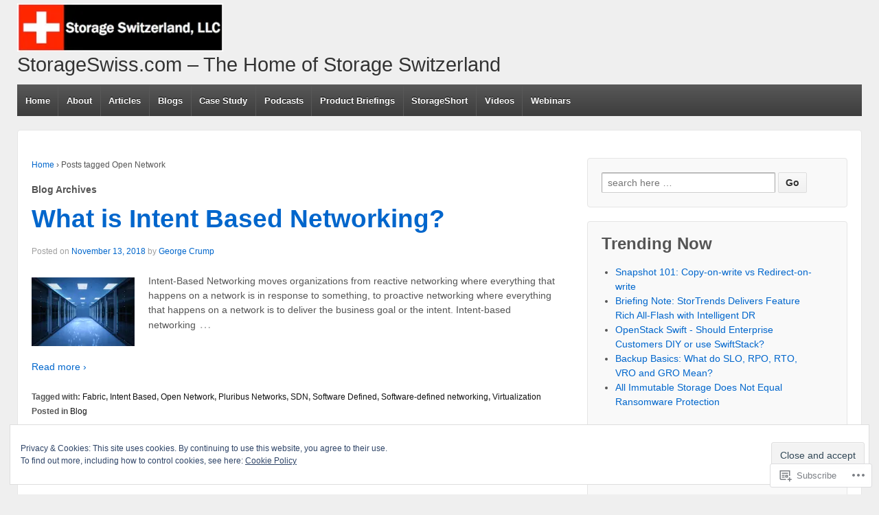

--- FILE ---
content_type: text/html; charset=UTF-8
request_url: https://storageswiss.com/tag/open-network/
body_size: 20399
content:
<!DOCTYPE html>
<!--[if !IE]>      <html class="no-js non-ie" lang="en"> <![endif]-->
<!--[if IE 7 ]>	   <html class="no-js ie7" lang="en"> <![endif]-->
<!--[if IE 8 ]>	   <html class="no-js ie8" lang="en"> <![endif]-->
<!--[if IE 9 ]>	   <html class="no-js ie9" lang="en"> <![endif]-->
<!--[if gt IE 9]><!--> <html class="no-js" lang="en"> <!--<![endif]-->
<head>
<meta charset="UTF-8" />
<meta name="viewport" content="width=device-width, user-scalable=no, initial-scale=1.0, minimum-scale=1.0, maximum-scale=1.0">
<title>Open Network | StorageSwiss.com - The Home of Storage Switzerland</title>
<link rel="profile" href="http://gmpg.org/xfn/11" />
<link rel="pingback" href="https://storageswiss.com/xmlrpc.php" />

<meta name='robots' content='max-image-preview:large' />
<meta name="google-site-verification" content="RmQVrsEHQsO8kKdxuforIP_HhEVcpHXY25GQ_4_araY" />
<meta name="msvalidate.01" content="EEE0EFCDC983A1599468706ECA83948E" />

<!-- Async WordPress.com Remote Login -->
<script id="wpcom_remote_login_js">
var wpcom_remote_login_extra_auth = '';
function wpcom_remote_login_remove_dom_node_id( element_id ) {
	var dom_node = document.getElementById( element_id );
	if ( dom_node ) { dom_node.parentNode.removeChild( dom_node ); }
}
function wpcom_remote_login_remove_dom_node_classes( class_name ) {
	var dom_nodes = document.querySelectorAll( '.' + class_name );
	for ( var i = 0; i < dom_nodes.length; i++ ) {
		dom_nodes[ i ].parentNode.removeChild( dom_nodes[ i ] );
	}
}
function wpcom_remote_login_final_cleanup() {
	wpcom_remote_login_remove_dom_node_classes( "wpcom_remote_login_msg" );
	wpcom_remote_login_remove_dom_node_id( "wpcom_remote_login_key" );
	wpcom_remote_login_remove_dom_node_id( "wpcom_remote_login_validate" );
	wpcom_remote_login_remove_dom_node_id( "wpcom_remote_login_js" );
	wpcom_remote_login_remove_dom_node_id( "wpcom_request_access_iframe" );
	wpcom_remote_login_remove_dom_node_id( "wpcom_request_access_styles" );
}

// Watch for messages back from the remote login
window.addEventListener( "message", function( e ) {
	if ( e.origin === "https://r-login.wordpress.com" ) {
		var data = {};
		try {
			data = JSON.parse( e.data );
		} catch( e ) {
			wpcom_remote_login_final_cleanup();
			return;
		}

		if ( data.msg === 'LOGIN' ) {
			// Clean up the login check iframe
			wpcom_remote_login_remove_dom_node_id( "wpcom_remote_login_key" );

			var id_regex = new RegExp( /^[0-9]+$/ );
			var token_regex = new RegExp( /^.*|.*|.*$/ );
			if (
				token_regex.test( data.token )
				&& id_regex.test( data.wpcomid )
			) {
				// We have everything we need to ask for a login
				var script = document.createElement( "script" );
				script.setAttribute( "id", "wpcom_remote_login_validate" );
				script.src = '/remote-login.php?wpcom_remote_login=validate'
					+ '&wpcomid=' + data.wpcomid
					+ '&token=' + encodeURIComponent( data.token )
					+ '&host=' + window.location.protocol
					+ '//' + window.location.hostname
					+ '&postid=23632'
					+ '&is_singular=';
				document.body.appendChild( script );
			}

			return;
		}

		// Safari ITP, not logged in, so redirect
		if ( data.msg === 'LOGIN-REDIRECT' ) {
			window.location = 'https://wordpress.com/log-in?redirect_to=' + window.location.href;
			return;
		}

		// Safari ITP, storage access failed, remove the request
		if ( data.msg === 'LOGIN-REMOVE' ) {
			var css_zap = 'html { -webkit-transition: margin-top 1s; transition: margin-top 1s; } /* 9001 */ html { margin-top: 0 !important; } * html body { margin-top: 0 !important; } @media screen and ( max-width: 782px ) { html { margin-top: 0 !important; } * html body { margin-top: 0 !important; } }';
			var style_zap = document.createElement( 'style' );
			style_zap.type = 'text/css';
			style_zap.appendChild( document.createTextNode( css_zap ) );
			document.body.appendChild( style_zap );

			var e = document.getElementById( 'wpcom_request_access_iframe' );
			e.parentNode.removeChild( e );

			document.cookie = 'wordpress_com_login_access=denied; path=/; max-age=31536000';

			return;
		}

		// Safari ITP
		if ( data.msg === 'REQUEST_ACCESS' ) {
			console.log( 'request access: safari' );

			// Check ITP iframe enable/disable knob
			if ( wpcom_remote_login_extra_auth !== 'safari_itp_iframe' ) {
				return;
			}

			// If we are in a "private window" there is no ITP.
			var private_window = false;
			try {
				var opendb = window.openDatabase( null, null, null, null );
			} catch( e ) {
				private_window = true;
			}

			if ( private_window ) {
				console.log( 'private window' );
				return;
			}

			var iframe = document.createElement( 'iframe' );
			iframe.id = 'wpcom_request_access_iframe';
			iframe.setAttribute( 'scrolling', 'no' );
			iframe.setAttribute( 'sandbox', 'allow-storage-access-by-user-activation allow-scripts allow-same-origin allow-top-navigation-by-user-activation' );
			iframe.src = 'https://r-login.wordpress.com/remote-login.php?wpcom_remote_login=request_access&origin=' + encodeURIComponent( data.origin ) + '&wpcomid=' + encodeURIComponent( data.wpcomid );

			var css = 'html { -webkit-transition: margin-top 1s; transition: margin-top 1s; } /* 9001 */ html { margin-top: 46px !important; } * html body { margin-top: 46px !important; } @media screen and ( max-width: 660px ) { html { margin-top: 71px !important; } * html body { margin-top: 71px !important; } #wpcom_request_access_iframe { display: block; height: 71px !important; } } #wpcom_request_access_iframe { border: 0px; height: 46px; position: fixed; top: 0; left: 0; width: 100%; min-width: 100%; z-index: 99999; background: #23282d; } ';

			var style = document.createElement( 'style' );
			style.type = 'text/css';
			style.id = 'wpcom_request_access_styles';
			style.appendChild( document.createTextNode( css ) );
			document.body.appendChild( style );

			document.body.appendChild( iframe );
		}

		if ( data.msg === 'DONE' ) {
			wpcom_remote_login_final_cleanup();
		}
	}
}, false );

// Inject the remote login iframe after the page has had a chance to load
// more critical resources
window.addEventListener( "DOMContentLoaded", function( e ) {
	var iframe = document.createElement( "iframe" );
	iframe.style.display = "none";
	iframe.setAttribute( "scrolling", "no" );
	iframe.setAttribute( "id", "wpcom_remote_login_key" );
	iframe.src = "https://r-login.wordpress.com/remote-login.php"
		+ "?wpcom_remote_login=key"
		+ "&origin=aHR0cHM6Ly9zdG9yYWdlc3dpc3MuY29t"
		+ "&wpcomid=60864928"
		+ "&time=" + Math.floor( Date.now() / 1000 );
	document.body.appendChild( iframe );
}, false );
</script>
<link rel='dns-prefetch' href='//s0.wp.com' />
<link rel="alternate" type="application/rss+xml" title="StorageSwiss.com - The Home of Storage Switzerland &raquo; Feed" href="https://storageswiss.com/feed/" />
<link rel="alternate" type="application/rss+xml" title="StorageSwiss.com - The Home of Storage Switzerland &raquo; Comments Feed" href="https://storageswiss.com/comments/feed/" />
<link rel="alternate" type="application/rss+xml" title="StorageSwiss.com - The Home of Storage Switzerland &raquo; Open Network Tag Feed" href="https://storageswiss.com/tag/open-network/feed/" />
	<script type="text/javascript">
		/* <![CDATA[ */
		function addLoadEvent(func) {
			var oldonload = window.onload;
			if (typeof window.onload != 'function') {
				window.onload = func;
			} else {
				window.onload = function () {
					oldonload();
					func();
				}
			}
		}
		/* ]]> */
	</script>
	<style id='wp-emoji-styles-inline-css'>

	img.wp-smiley, img.emoji {
		display: inline !important;
		border: none !important;
		box-shadow: none !important;
		height: 1em !important;
		width: 1em !important;
		margin: 0 0.07em !important;
		vertical-align: -0.1em !important;
		background: none !important;
		padding: 0 !important;
	}
/*# sourceURL=wp-emoji-styles-inline-css */
</style>
<link crossorigin='anonymous' rel='stylesheet' id='all-css-2-1' href='/wp-content/plugins/gutenberg-core/v22.2.0/build/styles/block-library/style.css?m=1764855221i&cssminify=yes' type='text/css' media='all' />
<style id='wp-block-library-inline-css'>
.has-text-align-justify {
	text-align:justify;
}
.has-text-align-justify{text-align:justify;}

/*# sourceURL=wp-block-library-inline-css */
</style><style id='global-styles-inline-css'>
:root{--wp--preset--aspect-ratio--square: 1;--wp--preset--aspect-ratio--4-3: 4/3;--wp--preset--aspect-ratio--3-4: 3/4;--wp--preset--aspect-ratio--3-2: 3/2;--wp--preset--aspect-ratio--2-3: 2/3;--wp--preset--aspect-ratio--16-9: 16/9;--wp--preset--aspect-ratio--9-16: 9/16;--wp--preset--color--black: #000000;--wp--preset--color--cyan-bluish-gray: #abb8c3;--wp--preset--color--white: #ffffff;--wp--preset--color--pale-pink: #f78da7;--wp--preset--color--vivid-red: #cf2e2e;--wp--preset--color--luminous-vivid-orange: #ff6900;--wp--preset--color--luminous-vivid-amber: #fcb900;--wp--preset--color--light-green-cyan: #7bdcb5;--wp--preset--color--vivid-green-cyan: #00d084;--wp--preset--color--pale-cyan-blue: #8ed1fc;--wp--preset--color--vivid-cyan-blue: #0693e3;--wp--preset--color--vivid-purple: #9b51e0;--wp--preset--gradient--vivid-cyan-blue-to-vivid-purple: linear-gradient(135deg,rgb(6,147,227) 0%,rgb(155,81,224) 100%);--wp--preset--gradient--light-green-cyan-to-vivid-green-cyan: linear-gradient(135deg,rgb(122,220,180) 0%,rgb(0,208,130) 100%);--wp--preset--gradient--luminous-vivid-amber-to-luminous-vivid-orange: linear-gradient(135deg,rgb(252,185,0) 0%,rgb(255,105,0) 100%);--wp--preset--gradient--luminous-vivid-orange-to-vivid-red: linear-gradient(135deg,rgb(255,105,0) 0%,rgb(207,46,46) 100%);--wp--preset--gradient--very-light-gray-to-cyan-bluish-gray: linear-gradient(135deg,rgb(238,238,238) 0%,rgb(169,184,195) 100%);--wp--preset--gradient--cool-to-warm-spectrum: linear-gradient(135deg,rgb(74,234,220) 0%,rgb(151,120,209) 20%,rgb(207,42,186) 40%,rgb(238,44,130) 60%,rgb(251,105,98) 80%,rgb(254,248,76) 100%);--wp--preset--gradient--blush-light-purple: linear-gradient(135deg,rgb(255,206,236) 0%,rgb(152,150,240) 100%);--wp--preset--gradient--blush-bordeaux: linear-gradient(135deg,rgb(254,205,165) 0%,rgb(254,45,45) 50%,rgb(107,0,62) 100%);--wp--preset--gradient--luminous-dusk: linear-gradient(135deg,rgb(255,203,112) 0%,rgb(199,81,192) 50%,rgb(65,88,208) 100%);--wp--preset--gradient--pale-ocean: linear-gradient(135deg,rgb(255,245,203) 0%,rgb(182,227,212) 50%,rgb(51,167,181) 100%);--wp--preset--gradient--electric-grass: linear-gradient(135deg,rgb(202,248,128) 0%,rgb(113,206,126) 100%);--wp--preset--gradient--midnight: linear-gradient(135deg,rgb(2,3,129) 0%,rgb(40,116,252) 100%);--wp--preset--font-size--small: 13px;--wp--preset--font-size--medium: 20px;--wp--preset--font-size--large: 36px;--wp--preset--font-size--x-large: 42px;--wp--preset--font-family--albert-sans: 'Albert Sans', sans-serif;--wp--preset--font-family--alegreya: Alegreya, serif;--wp--preset--font-family--arvo: Arvo, serif;--wp--preset--font-family--bodoni-moda: 'Bodoni Moda', serif;--wp--preset--font-family--bricolage-grotesque: 'Bricolage Grotesque', sans-serif;--wp--preset--font-family--cabin: Cabin, sans-serif;--wp--preset--font-family--chivo: Chivo, sans-serif;--wp--preset--font-family--commissioner: Commissioner, sans-serif;--wp--preset--font-family--cormorant: Cormorant, serif;--wp--preset--font-family--courier-prime: 'Courier Prime', monospace;--wp--preset--font-family--crimson-pro: 'Crimson Pro', serif;--wp--preset--font-family--dm-mono: 'DM Mono', monospace;--wp--preset--font-family--dm-sans: 'DM Sans', sans-serif;--wp--preset--font-family--dm-serif-display: 'DM Serif Display', serif;--wp--preset--font-family--domine: Domine, serif;--wp--preset--font-family--eb-garamond: 'EB Garamond', serif;--wp--preset--font-family--epilogue: Epilogue, sans-serif;--wp--preset--font-family--fahkwang: Fahkwang, sans-serif;--wp--preset--font-family--figtree: Figtree, sans-serif;--wp--preset--font-family--fira-sans: 'Fira Sans', sans-serif;--wp--preset--font-family--fjalla-one: 'Fjalla One', sans-serif;--wp--preset--font-family--fraunces: Fraunces, serif;--wp--preset--font-family--gabarito: Gabarito, system-ui;--wp--preset--font-family--ibm-plex-mono: 'IBM Plex Mono', monospace;--wp--preset--font-family--ibm-plex-sans: 'IBM Plex Sans', sans-serif;--wp--preset--font-family--ibarra-real-nova: 'Ibarra Real Nova', serif;--wp--preset--font-family--instrument-serif: 'Instrument Serif', serif;--wp--preset--font-family--inter: Inter, sans-serif;--wp--preset--font-family--josefin-sans: 'Josefin Sans', sans-serif;--wp--preset--font-family--jost: Jost, sans-serif;--wp--preset--font-family--libre-baskerville: 'Libre Baskerville', serif;--wp--preset--font-family--libre-franklin: 'Libre Franklin', sans-serif;--wp--preset--font-family--literata: Literata, serif;--wp--preset--font-family--lora: Lora, serif;--wp--preset--font-family--merriweather: Merriweather, serif;--wp--preset--font-family--montserrat: Montserrat, sans-serif;--wp--preset--font-family--newsreader: Newsreader, serif;--wp--preset--font-family--noto-sans-mono: 'Noto Sans Mono', sans-serif;--wp--preset--font-family--nunito: Nunito, sans-serif;--wp--preset--font-family--open-sans: 'Open Sans', sans-serif;--wp--preset--font-family--overpass: Overpass, sans-serif;--wp--preset--font-family--pt-serif: 'PT Serif', serif;--wp--preset--font-family--petrona: Petrona, serif;--wp--preset--font-family--piazzolla: Piazzolla, serif;--wp--preset--font-family--playfair-display: 'Playfair Display', serif;--wp--preset--font-family--plus-jakarta-sans: 'Plus Jakarta Sans', sans-serif;--wp--preset--font-family--poppins: Poppins, sans-serif;--wp--preset--font-family--raleway: Raleway, sans-serif;--wp--preset--font-family--roboto: Roboto, sans-serif;--wp--preset--font-family--roboto-slab: 'Roboto Slab', serif;--wp--preset--font-family--rubik: Rubik, sans-serif;--wp--preset--font-family--rufina: Rufina, serif;--wp--preset--font-family--sora: Sora, sans-serif;--wp--preset--font-family--source-sans-3: 'Source Sans 3', sans-serif;--wp--preset--font-family--source-serif-4: 'Source Serif 4', serif;--wp--preset--font-family--space-mono: 'Space Mono', monospace;--wp--preset--font-family--syne: Syne, sans-serif;--wp--preset--font-family--texturina: Texturina, serif;--wp--preset--font-family--urbanist: Urbanist, sans-serif;--wp--preset--font-family--work-sans: 'Work Sans', sans-serif;--wp--preset--spacing--20: 0.44rem;--wp--preset--spacing--30: 0.67rem;--wp--preset--spacing--40: 1rem;--wp--preset--spacing--50: 1.5rem;--wp--preset--spacing--60: 2.25rem;--wp--preset--spacing--70: 3.38rem;--wp--preset--spacing--80: 5.06rem;--wp--preset--shadow--natural: 6px 6px 9px rgba(0, 0, 0, 0.2);--wp--preset--shadow--deep: 12px 12px 50px rgba(0, 0, 0, 0.4);--wp--preset--shadow--sharp: 6px 6px 0px rgba(0, 0, 0, 0.2);--wp--preset--shadow--outlined: 6px 6px 0px -3px rgb(255, 255, 255), 6px 6px rgb(0, 0, 0);--wp--preset--shadow--crisp: 6px 6px 0px rgb(0, 0, 0);}:where(.is-layout-flex){gap: 0.5em;}:where(.is-layout-grid){gap: 0.5em;}body .is-layout-flex{display: flex;}.is-layout-flex{flex-wrap: wrap;align-items: center;}.is-layout-flex > :is(*, div){margin: 0;}body .is-layout-grid{display: grid;}.is-layout-grid > :is(*, div){margin: 0;}:where(.wp-block-columns.is-layout-flex){gap: 2em;}:where(.wp-block-columns.is-layout-grid){gap: 2em;}:where(.wp-block-post-template.is-layout-flex){gap: 1.25em;}:where(.wp-block-post-template.is-layout-grid){gap: 1.25em;}.has-black-color{color: var(--wp--preset--color--black) !important;}.has-cyan-bluish-gray-color{color: var(--wp--preset--color--cyan-bluish-gray) !important;}.has-white-color{color: var(--wp--preset--color--white) !important;}.has-pale-pink-color{color: var(--wp--preset--color--pale-pink) !important;}.has-vivid-red-color{color: var(--wp--preset--color--vivid-red) !important;}.has-luminous-vivid-orange-color{color: var(--wp--preset--color--luminous-vivid-orange) !important;}.has-luminous-vivid-amber-color{color: var(--wp--preset--color--luminous-vivid-amber) !important;}.has-light-green-cyan-color{color: var(--wp--preset--color--light-green-cyan) !important;}.has-vivid-green-cyan-color{color: var(--wp--preset--color--vivid-green-cyan) !important;}.has-pale-cyan-blue-color{color: var(--wp--preset--color--pale-cyan-blue) !important;}.has-vivid-cyan-blue-color{color: var(--wp--preset--color--vivid-cyan-blue) !important;}.has-vivid-purple-color{color: var(--wp--preset--color--vivid-purple) !important;}.has-black-background-color{background-color: var(--wp--preset--color--black) !important;}.has-cyan-bluish-gray-background-color{background-color: var(--wp--preset--color--cyan-bluish-gray) !important;}.has-white-background-color{background-color: var(--wp--preset--color--white) !important;}.has-pale-pink-background-color{background-color: var(--wp--preset--color--pale-pink) !important;}.has-vivid-red-background-color{background-color: var(--wp--preset--color--vivid-red) !important;}.has-luminous-vivid-orange-background-color{background-color: var(--wp--preset--color--luminous-vivid-orange) !important;}.has-luminous-vivid-amber-background-color{background-color: var(--wp--preset--color--luminous-vivid-amber) !important;}.has-light-green-cyan-background-color{background-color: var(--wp--preset--color--light-green-cyan) !important;}.has-vivid-green-cyan-background-color{background-color: var(--wp--preset--color--vivid-green-cyan) !important;}.has-pale-cyan-blue-background-color{background-color: var(--wp--preset--color--pale-cyan-blue) !important;}.has-vivid-cyan-blue-background-color{background-color: var(--wp--preset--color--vivid-cyan-blue) !important;}.has-vivid-purple-background-color{background-color: var(--wp--preset--color--vivid-purple) !important;}.has-black-border-color{border-color: var(--wp--preset--color--black) !important;}.has-cyan-bluish-gray-border-color{border-color: var(--wp--preset--color--cyan-bluish-gray) !important;}.has-white-border-color{border-color: var(--wp--preset--color--white) !important;}.has-pale-pink-border-color{border-color: var(--wp--preset--color--pale-pink) !important;}.has-vivid-red-border-color{border-color: var(--wp--preset--color--vivid-red) !important;}.has-luminous-vivid-orange-border-color{border-color: var(--wp--preset--color--luminous-vivid-orange) !important;}.has-luminous-vivid-amber-border-color{border-color: var(--wp--preset--color--luminous-vivid-amber) !important;}.has-light-green-cyan-border-color{border-color: var(--wp--preset--color--light-green-cyan) !important;}.has-vivid-green-cyan-border-color{border-color: var(--wp--preset--color--vivid-green-cyan) !important;}.has-pale-cyan-blue-border-color{border-color: var(--wp--preset--color--pale-cyan-blue) !important;}.has-vivid-cyan-blue-border-color{border-color: var(--wp--preset--color--vivid-cyan-blue) !important;}.has-vivid-purple-border-color{border-color: var(--wp--preset--color--vivid-purple) !important;}.has-vivid-cyan-blue-to-vivid-purple-gradient-background{background: var(--wp--preset--gradient--vivid-cyan-blue-to-vivid-purple) !important;}.has-light-green-cyan-to-vivid-green-cyan-gradient-background{background: var(--wp--preset--gradient--light-green-cyan-to-vivid-green-cyan) !important;}.has-luminous-vivid-amber-to-luminous-vivid-orange-gradient-background{background: var(--wp--preset--gradient--luminous-vivid-amber-to-luminous-vivid-orange) !important;}.has-luminous-vivid-orange-to-vivid-red-gradient-background{background: var(--wp--preset--gradient--luminous-vivid-orange-to-vivid-red) !important;}.has-very-light-gray-to-cyan-bluish-gray-gradient-background{background: var(--wp--preset--gradient--very-light-gray-to-cyan-bluish-gray) !important;}.has-cool-to-warm-spectrum-gradient-background{background: var(--wp--preset--gradient--cool-to-warm-spectrum) !important;}.has-blush-light-purple-gradient-background{background: var(--wp--preset--gradient--blush-light-purple) !important;}.has-blush-bordeaux-gradient-background{background: var(--wp--preset--gradient--blush-bordeaux) !important;}.has-luminous-dusk-gradient-background{background: var(--wp--preset--gradient--luminous-dusk) !important;}.has-pale-ocean-gradient-background{background: var(--wp--preset--gradient--pale-ocean) !important;}.has-electric-grass-gradient-background{background: var(--wp--preset--gradient--electric-grass) !important;}.has-midnight-gradient-background{background: var(--wp--preset--gradient--midnight) !important;}.has-small-font-size{font-size: var(--wp--preset--font-size--small) !important;}.has-medium-font-size{font-size: var(--wp--preset--font-size--medium) !important;}.has-large-font-size{font-size: var(--wp--preset--font-size--large) !important;}.has-x-large-font-size{font-size: var(--wp--preset--font-size--x-large) !important;}.has-albert-sans-font-family{font-family: var(--wp--preset--font-family--albert-sans) !important;}.has-alegreya-font-family{font-family: var(--wp--preset--font-family--alegreya) !important;}.has-arvo-font-family{font-family: var(--wp--preset--font-family--arvo) !important;}.has-bodoni-moda-font-family{font-family: var(--wp--preset--font-family--bodoni-moda) !important;}.has-bricolage-grotesque-font-family{font-family: var(--wp--preset--font-family--bricolage-grotesque) !important;}.has-cabin-font-family{font-family: var(--wp--preset--font-family--cabin) !important;}.has-chivo-font-family{font-family: var(--wp--preset--font-family--chivo) !important;}.has-commissioner-font-family{font-family: var(--wp--preset--font-family--commissioner) !important;}.has-cormorant-font-family{font-family: var(--wp--preset--font-family--cormorant) !important;}.has-courier-prime-font-family{font-family: var(--wp--preset--font-family--courier-prime) !important;}.has-crimson-pro-font-family{font-family: var(--wp--preset--font-family--crimson-pro) !important;}.has-dm-mono-font-family{font-family: var(--wp--preset--font-family--dm-mono) !important;}.has-dm-sans-font-family{font-family: var(--wp--preset--font-family--dm-sans) !important;}.has-dm-serif-display-font-family{font-family: var(--wp--preset--font-family--dm-serif-display) !important;}.has-domine-font-family{font-family: var(--wp--preset--font-family--domine) !important;}.has-eb-garamond-font-family{font-family: var(--wp--preset--font-family--eb-garamond) !important;}.has-epilogue-font-family{font-family: var(--wp--preset--font-family--epilogue) !important;}.has-fahkwang-font-family{font-family: var(--wp--preset--font-family--fahkwang) !important;}.has-figtree-font-family{font-family: var(--wp--preset--font-family--figtree) !important;}.has-fira-sans-font-family{font-family: var(--wp--preset--font-family--fira-sans) !important;}.has-fjalla-one-font-family{font-family: var(--wp--preset--font-family--fjalla-one) !important;}.has-fraunces-font-family{font-family: var(--wp--preset--font-family--fraunces) !important;}.has-gabarito-font-family{font-family: var(--wp--preset--font-family--gabarito) !important;}.has-ibm-plex-mono-font-family{font-family: var(--wp--preset--font-family--ibm-plex-mono) !important;}.has-ibm-plex-sans-font-family{font-family: var(--wp--preset--font-family--ibm-plex-sans) !important;}.has-ibarra-real-nova-font-family{font-family: var(--wp--preset--font-family--ibarra-real-nova) !important;}.has-instrument-serif-font-family{font-family: var(--wp--preset--font-family--instrument-serif) !important;}.has-inter-font-family{font-family: var(--wp--preset--font-family--inter) !important;}.has-josefin-sans-font-family{font-family: var(--wp--preset--font-family--josefin-sans) !important;}.has-jost-font-family{font-family: var(--wp--preset--font-family--jost) !important;}.has-libre-baskerville-font-family{font-family: var(--wp--preset--font-family--libre-baskerville) !important;}.has-libre-franklin-font-family{font-family: var(--wp--preset--font-family--libre-franklin) !important;}.has-literata-font-family{font-family: var(--wp--preset--font-family--literata) !important;}.has-lora-font-family{font-family: var(--wp--preset--font-family--lora) !important;}.has-merriweather-font-family{font-family: var(--wp--preset--font-family--merriweather) !important;}.has-montserrat-font-family{font-family: var(--wp--preset--font-family--montserrat) !important;}.has-newsreader-font-family{font-family: var(--wp--preset--font-family--newsreader) !important;}.has-noto-sans-mono-font-family{font-family: var(--wp--preset--font-family--noto-sans-mono) !important;}.has-nunito-font-family{font-family: var(--wp--preset--font-family--nunito) !important;}.has-open-sans-font-family{font-family: var(--wp--preset--font-family--open-sans) !important;}.has-overpass-font-family{font-family: var(--wp--preset--font-family--overpass) !important;}.has-pt-serif-font-family{font-family: var(--wp--preset--font-family--pt-serif) !important;}.has-petrona-font-family{font-family: var(--wp--preset--font-family--petrona) !important;}.has-piazzolla-font-family{font-family: var(--wp--preset--font-family--piazzolla) !important;}.has-playfair-display-font-family{font-family: var(--wp--preset--font-family--playfair-display) !important;}.has-plus-jakarta-sans-font-family{font-family: var(--wp--preset--font-family--plus-jakarta-sans) !important;}.has-poppins-font-family{font-family: var(--wp--preset--font-family--poppins) !important;}.has-raleway-font-family{font-family: var(--wp--preset--font-family--raleway) !important;}.has-roboto-font-family{font-family: var(--wp--preset--font-family--roboto) !important;}.has-roboto-slab-font-family{font-family: var(--wp--preset--font-family--roboto-slab) !important;}.has-rubik-font-family{font-family: var(--wp--preset--font-family--rubik) !important;}.has-rufina-font-family{font-family: var(--wp--preset--font-family--rufina) !important;}.has-sora-font-family{font-family: var(--wp--preset--font-family--sora) !important;}.has-source-sans-3-font-family{font-family: var(--wp--preset--font-family--source-sans-3) !important;}.has-source-serif-4-font-family{font-family: var(--wp--preset--font-family--source-serif-4) !important;}.has-space-mono-font-family{font-family: var(--wp--preset--font-family--space-mono) !important;}.has-syne-font-family{font-family: var(--wp--preset--font-family--syne) !important;}.has-texturina-font-family{font-family: var(--wp--preset--font-family--texturina) !important;}.has-urbanist-font-family{font-family: var(--wp--preset--font-family--urbanist) !important;}.has-work-sans-font-family{font-family: var(--wp--preset--font-family--work-sans) !important;}
/*# sourceURL=global-styles-inline-css */
</style>

<style id='classic-theme-styles-inline-css'>
/*! This file is auto-generated */
.wp-block-button__link{color:#fff;background-color:#32373c;border-radius:9999px;box-shadow:none;text-decoration:none;padding:calc(.667em + 2px) calc(1.333em + 2px);font-size:1.125em}.wp-block-file__button{background:#32373c;color:#fff;text-decoration:none}
/*# sourceURL=/wp-includes/css/classic-themes.min.css */
</style>
<link crossorigin='anonymous' rel='stylesheet' id='all-css-4-1' href='/_static/??-eJyFkO1uwlAIhm9ISqo21h/Ga+kHnqHnKweq292Lmq1bltQ/BMj78AJ4yzCkqBQVs58cR8Eh9T4NF8F1VbdVDcIhe4JC12qLI4v+KED0y1M1iKzw16AwwTyrkPVD7vShCDRyR56CyZawG4+O1HD5zkHpcxnJZgN9nwuJgMXAUwD9MC/5x73amKceTZ5TFL4Svr2mkN3tLHXPzeZyCXKUwL7VKaf4p4CT77g80GM41Ltmt2/aZr053wFzAZaB&cssminify=yes' type='text/css' media='all' />
<style id='jetpack-global-styles-frontend-style-inline-css'>
:root { --font-headings: unset; --font-base: unset; --font-headings-default: -apple-system,BlinkMacSystemFont,"Segoe UI",Roboto,Oxygen-Sans,Ubuntu,Cantarell,"Helvetica Neue",sans-serif; --font-base-default: -apple-system,BlinkMacSystemFont,"Segoe UI",Roboto,Oxygen-Sans,Ubuntu,Cantarell,"Helvetica Neue",sans-serif;}
/*# sourceURL=jetpack-global-styles-frontend-style-inline-css */
</style>
<link crossorigin='anonymous' rel='stylesheet' id='all-css-6-1' href='/wp-content/themes/h4/global.css?m=1420737423i&cssminify=yes' type='text/css' media='all' />
<script type="text/javascript" id="wpcom-actionbar-placeholder-js-extra">
/* <![CDATA[ */
var actionbardata = {"siteID":"60864928","postID":"0","siteURL":"https://storageswiss.com","xhrURL":"https://storageswiss.com/wp-admin/admin-ajax.php","nonce":"538b1bcb63","isLoggedIn":"","statusMessage":"","subsEmailDefault":"instantly","proxyScriptUrl":"https://s0.wp.com/wp-content/js/wpcom-proxy-request.js?m=1513050504i&amp;ver=20211021","i18n":{"followedText":"New posts from this site will now appear in your \u003Ca href=\"https://wordpress.com/reader\"\u003EReader\u003C/a\u003E","foldBar":"Collapse this bar","unfoldBar":"Expand this bar","shortLinkCopied":"Shortlink copied to clipboard."}};
//# sourceURL=wpcom-actionbar-placeholder-js-extra
/* ]]> */
</script>
<script type="text/javascript" id="jetpack-mu-wpcom-settings-js-before">
/* <![CDATA[ */
var JETPACK_MU_WPCOM_SETTINGS = {"assetsUrl":"https://s0.wp.com/wp-content/mu-plugins/jetpack-mu-wpcom-plugin/sun/jetpack_vendor/automattic/jetpack-mu-wpcom/src/build/"};
//# sourceURL=jetpack-mu-wpcom-settings-js-before
/* ]]> */
</script>
<script crossorigin='anonymous' type='text/javascript'  src='/_static/??-eJyFjs0OwjAMg1+ILgPE3wHxLLBFkGpJS5IC4+kpCBA3Tpblz7LhmkOXxFEcooEOHrKm29hEm0DNSLqh9GjPMJ4L6viWhkn+QoHpqHvHX/iz5ifkWsnlAIqWkxhd8PXh6wKnHlXorrW84+10NWsX83a53sQHEpJEPw=='></script>
<script type="text/javascript" id="rlt-proxy-js-after">
/* <![CDATA[ */
	rltInitialize( {"token":null,"iframeOrigins":["https:\/\/widgets.wp.com"]} );
//# sourceURL=rlt-proxy-js-after
/* ]]> */
</script>
<link rel="EditURI" type="application/rsd+xml" title="RSD" href="https://storageswiss.wordpress.com/xmlrpc.php?rsd" />
<meta name="generator" content="WordPress.com" />

<!-- Jetpack Open Graph Tags -->
<meta property="og:type" content="website" />
<meta property="og:title" content="Open Network &#8211; StorageSwiss.com &#8211; The Home of Storage Switzerland" />
<meta property="og:url" content="https://storageswiss.com/tag/open-network/" />
<meta property="og:site_name" content="StorageSwiss.com - The Home of Storage Switzerland" />
<meta property="og:image" content="https://s0.wp.com/_si/?t=[base64].DSF9iyAwX5YJGyA-rOt80nHYY6dbclW-r377D_OhHXEMQ" />
<meta property="og:image:width" content="1200" />
<meta property="og:image:height" content="630" />
<meta property="og:image:alt" content="" />
<meta property="og:locale" content="en_US" />
<meta name="twitter:creator" content="@storageswiss" />
<meta name="twitter:site" content="@storageswiss" />

<!-- End Jetpack Open Graph Tags -->
<link rel="shortcut icon" type="image/x-icon" href="https://secure.gravatar.com/blavatar/55a2b11f8612ebc386e2b10d4c482b01a8fd0b51d19ef5feeb0a703861696151?s=32" sizes="16x16" />
<link rel="icon" type="image/x-icon" href="https://secure.gravatar.com/blavatar/55a2b11f8612ebc386e2b10d4c482b01a8fd0b51d19ef5feeb0a703861696151?s=32" sizes="16x16" />
<link rel="apple-touch-icon" href="https://secure.gravatar.com/blavatar/55a2b11f8612ebc386e2b10d4c482b01a8fd0b51d19ef5feeb0a703861696151?s=114" />
<link rel='openid.server' href='https://storageswiss.com/?openidserver=1' />
<link rel='openid.delegate' href='https://storageswiss.com/' />
<link rel="search" type="application/opensearchdescription+xml" href="https://storageswiss.com/osd.xml" title="StorageSwiss.com - The Home of Storage Switzerland" />
<link rel="search" type="application/opensearchdescription+xml" href="https://s1.wp.com/opensearch.xml" title="WordPress.com" />
<meta name="theme-color" content="#efefef" />
<style type="text/css">.recentcomments a{display:inline !important;padding:0 !important;margin:0 !important;}</style>		<style type="text/css">
			.recentcomments a {
				display: inline !important;
				padding: 0 !important;
				margin: 0 !important;
			}

			table.recentcommentsavatartop img.avatar, table.recentcommentsavatarend img.avatar {
				border: 0px;
				margin: 0;
			}

			table.recentcommentsavatartop a, table.recentcommentsavatarend a {
				border: 0px !important;
				background-color: transparent !important;
			}

			td.recentcommentsavatarend, td.recentcommentsavatartop {
				padding: 0px 0px 1px 0px;
				margin: 0px;
			}

			td.recentcommentstextend {
				border: none !important;
				padding: 0px 0px 2px 10px;
			}

			.rtl td.recentcommentstextend {
				padding: 0px 10px 2px 0px;
			}

			td.recentcommentstexttop {
				border: none;
				padding: 0px 0px 0px 10px;
			}

			.rtl td.recentcommentstexttop {
				padding: 0px 10px 0px 0px;
			}
		</style>
		<meta name="description" content="Posts about Open Network written by George Crump" />
			<link rel="stylesheet" id="custom-css-css" type="text/css" href="https://s0.wp.com/?custom-css=1&#038;csblog=47nKo&#038;cscache=6&#038;csrev=25" />
			<!-- Jetpack Google Analytics -->
			<script type='text/javascript'>
				var _gaq = _gaq || [];
				_gaq.push(['_setAccount', 'UA-70341109-1']);
_gaq.push(['_trackPageview']);
				(function() {
					var ga = document.createElement('script'); ga.type = 'text/javascript'; ga.async = true;
					ga.src = ('https:' === document.location.protocol ? 'https://ssl' : 'http://www') + '.google-analytics.com/ga.js';
					var s = document.getElementsByTagName('script')[0]; s.parentNode.insertBefore(ga, s);
				})();
			</script>
			<!-- End Jetpack Google Analytics -->
<link crossorigin='anonymous' rel='stylesheet' id='all-css-0-3' href='/_static/??-eJyNjs0KAjEMhF/Ibqg/qAfxUaTbhiW7bRpMyuLb24OCXsTbfMzwMbCKi5UN2aA0J7lNxAozmoS4vBi0MZSaWkaFldKEpmBVnFTtSe2RcYiqG/jbdiOOMDbKqeOo8U5iVPv2i4ZC/Ev8/oKtt3UhdDmsYFgkB8OPZ9dy8cfD7nzye7+dn0w1XHo=&cssminify=yes' type='text/css' media='all' />
</head>

<body class="archive tag tag-open-network tag-1887401 wp-custom-logo wp-theme-pubresponsive customizer-styles-applied jetpack-reblog-enabled has-site-logo">

<div id="container" class="hfeed">

	<div id="header">

		
	
		<div id="logo">
				<a href="https://storageswiss.com/" class="site-logo-link" rel="home" itemprop="url"><img width="300" height="70" src="https://storageswiss.com/wp-content/uploads/2014/12/ss-logo-large.jpg?w=300" class="site-logo attachment-responsive-logo" alt="" decoding="async" data-size="responsive-logo" itemprop="logo" srcset="https://storageswiss.com/wp-content/uploads/2014/12/ss-logo-large.jpg?w=300 300w, https://storageswiss.com/wp-content/uploads/2014/12/ss-logo-large.jpg?w=150 150w, https://storageswiss.com/wp-content/uploads/2014/12/ss-logo-large.jpg 576w" sizes="(max-width: 300px) 100vw, 300px" data-attachment-id="5092" data-permalink="https://storageswiss.com/ss-logo-large-2/" data-orig-file="https://storageswiss.com/wp-content/uploads/2014/12/ss-logo-large.jpg" data-orig-size="576,135" data-comments-opened="1" data-image-meta="{&quot;aperture&quot;:&quot;0&quot;,&quot;credit&quot;:&quot;&quot;,&quot;camera&quot;:&quot;&quot;,&quot;caption&quot;:&quot;&quot;,&quot;created_timestamp&quot;:&quot;0&quot;,&quot;copyright&quot;:&quot;&quot;,&quot;focal_length&quot;:&quot;0&quot;,&quot;iso&quot;:&quot;0&quot;,&quot;shutter_speed&quot;:&quot;0&quot;,&quot;title&quot;:&quot;&quot;,&quot;orientation&quot;:&quot;1&quot;}" data-image-title="SS-Logo Large" data-image-description="" data-image-caption="" data-medium-file="https://storageswiss.com/wp-content/uploads/2014/12/ss-logo-large.jpg?w=300" data-large-file="https://storageswiss.com/wp-content/uploads/2014/12/ss-logo-large.jpg?w=576" /></a>			<span class="site-name site-title"><a href="https://storageswiss.com/" title="StorageSwiss.com &#8211; The Home of Storage Switzerland" rel="home">StorageSwiss.com &#8211; The Home of Storage Switzerland</a></span>
			<span class="site-description"></span>
		</div>

	
	
			<nav role="navigation" class="site-navigation main-navigation">
			<h1 class="assistive-text">Menu</h1>
			<div class="assistive-text skip-link"><a href="#content" title="Skip to content">Skip to content</a></div>

			<div class="menu-main-menu-container"><ul id="menu-main-menu" class="menu"><li id="menu-item-8373" class="menu-item menu-item-type-custom menu-item-object-custom menu-item-home menu-item-8373"><a href="http://storageswiss.com">Home</a></li>
<li id="menu-item-8328" class="menu-item menu-item-type-post_type menu-item-object-page menu-item-has-children menu-item-8328"><a href="https://storageswiss.com/home/">About</a>
<ul class="sub-menu">
	<li id="menu-item-8329" class="menu-item menu-item-type-post_type menu-item-object-page menu-item-8329"><a href="https://storageswiss.com/home/meet-our-analysts/">Meet Our Analysts</a></li>
</ul>
</li>
<li id="menu-item-8330" class="menu-item menu-item-type-post_type menu-item-object-page menu-item-has-children menu-item-8330"><a href="https://storageswiss.com/articles-4/">Articles</a>
<ul class="sub-menu">
	<li id="menu-item-8331" class="menu-item menu-item-type-post_type menu-item-object-page menu-item-8331"><a href="https://storageswiss.com/articles-4/backup/">Backup</a></li>
	<li id="menu-item-8332" class="menu-item menu-item-type-post_type menu-item-object-page menu-item-8332"><a href="https://storageswiss.com/articles-4/cloud-storage/">Cloud Storage</a></li>
	<li id="menu-item-8333" class="menu-item menu-item-type-post_type menu-item-object-page menu-item-8333"><a href="https://storageswiss.com/articles-4/data-protection/">Data Protection</a></li>
	<li id="menu-item-8334" class="menu-item menu-item-type-post_type menu-item-object-page menu-item-8334"><a href="https://storageswiss.com/articles-4/deduplication/">Deduplication</a></li>
	<li id="menu-item-8335" class="menu-item menu-item-type-post_type menu-item-object-page menu-item-8335"><a href="https://storageswiss.com/articles-4/flash-storage/">Flash Storage</a></li>
	<li id="menu-item-8336" class="menu-item menu-item-type-post_type menu-item-object-page menu-item-8336"><a href="https://storageswiss.com/articles-4/nas-storage/">NAS Storage</a></li>
	<li id="menu-item-8337" class="menu-item menu-item-type-post_type menu-item-object-page menu-item-8337"><a href="https://storageswiss.com/articles-4/object-storage/">Object Storage</a></li>
	<li id="menu-item-8338" class="menu-item menu-item-type-post_type menu-item-object-page menu-item-8338"><a href="https://storageswiss.com/articles-4/ssd-storage/">SSD Storage</a></li>
	<li id="menu-item-8339" class="menu-item menu-item-type-post_type menu-item-object-page menu-item-8339"><a href="https://storageswiss.com/articles-4/virtualization/">Virtualization</a></li>
</ul>
</li>
<li id="menu-item-8340" class="menu-item menu-item-type-post_type menu-item-object-page menu-item-has-children menu-item-8340"><a href="https://storageswiss.com/articles-2/">Blogs</a>
<ul class="sub-menu">
	<li id="menu-item-8341" class="menu-item menu-item-type-post_type menu-item-object-page menu-item-8341"><a href="https://storageswiss.com/articles-2/analyst-opinion/">Analyst Opinion</a></li>
	<li id="menu-item-8342" class="menu-item menu-item-type-post_type menu-item-object-page menu-item-8342"><a href="https://storageswiss.com/articles-2/backup/">Backup</a></li>
	<li id="menu-item-8343" class="menu-item menu-item-type-post_type menu-item-object-page menu-item-8343"><a href="https://storageswiss.com/articles-2/cloud-storage/">Cloud Storage</a></li>
	<li id="menu-item-8344" class="menu-item menu-item-type-post_type menu-item-object-page menu-item-8344"><a href="https://storageswiss.com/articles-2/data-protection/">Data Protection</a></li>
	<li id="menu-item-8345" class="menu-item menu-item-type-post_type menu-item-object-page menu-item-8345"><a href="https://storageswiss.com/articles-2/deduplication/">Deduplication</a></li>
	<li id="menu-item-8346" class="menu-item menu-item-type-post_type menu-item-object-page menu-item-8346"><a href="https://storageswiss.com/articles-2/flash-storage/">Flash Storage</a></li>
	<li id="menu-item-8347" class="menu-item menu-item-type-post_type menu-item-object-page menu-item-8347"><a href="https://storageswiss.com/articles-2/nas-storage/">NAS Storage</a></li>
	<li id="menu-item-8348" class="menu-item menu-item-type-post_type menu-item-object-page menu-item-8348"><a href="https://storageswiss.com/articles-2/object-storage/">Object Storage</a></li>
	<li id="menu-item-8349" class="menu-item menu-item-type-post_type menu-item-object-page menu-item-8349"><a href="https://storageswiss.com/articles-2/ssd-storage/">SSD Storage</a></li>
	<li id="menu-item-8350" class="menu-item menu-item-type-post_type menu-item-object-page menu-item-8350"><a href="https://storageswiss.com/articles-2/virtualization/">Virtualization</a></li>
</ul>
</li>
<li id="menu-item-8351" class="menu-item menu-item-type-post_type menu-item-object-page menu-item-8351"><a href="https://storageswiss.com/case-study/">Case Study</a></li>
<li id="menu-item-8352" class="menu-item menu-item-type-post_type menu-item-object-page menu-item-has-children menu-item-8352"><a href="https://storageswiss.com/podcasts/">Podcasts</a>
<ul class="sub-menu">
	<li id="menu-item-8353" class="menu-item menu-item-type-post_type menu-item-object-page menu-item-8353"><a href="https://storageswiss.com/podcasts/backup/">Backup</a></li>
	<li id="menu-item-8354" class="menu-item menu-item-type-post_type menu-item-object-page menu-item-8354"><a href="https://storageswiss.com/podcasts/cloud-storage/">Cloud Storage</a></li>
	<li id="menu-item-8355" class="menu-item menu-item-type-post_type menu-item-object-page menu-item-8355"><a href="https://storageswiss.com/podcasts/data-protection/">Data Protection</a></li>
	<li id="menu-item-8356" class="menu-item menu-item-type-post_type menu-item-object-page menu-item-8356"><a href="https://storageswiss.com/podcasts/deduplication/">Deduplication</a></li>
	<li id="menu-item-8357" class="menu-item menu-item-type-post_type menu-item-object-page menu-item-8357"><a href="https://storageswiss.com/podcasts/flash-storage/">Flash Storage</a></li>
	<li id="menu-item-8358" class="menu-item menu-item-type-post_type menu-item-object-page menu-item-8358"><a href="https://storageswiss.com/podcasts/nas-storage/">NAS Storage</a></li>
	<li id="menu-item-8359" class="menu-item menu-item-type-post_type menu-item-object-page menu-item-8359"><a href="https://storageswiss.com/podcasts/object-storage/">Object Storage</a></li>
	<li id="menu-item-8360" class="menu-item menu-item-type-post_type menu-item-object-page menu-item-8360"><a href="https://storageswiss.com/podcasts/ssd-storage/">SSD Storage</a></li>
	<li id="menu-item-8361" class="menu-item menu-item-type-post_type menu-item-object-page menu-item-8361"><a href="https://storageswiss.com/podcasts/virtualization/">Virtualization</a></li>
</ul>
</li>
<li id="menu-item-8362" class="menu-item menu-item-type-post_type menu-item-object-page menu-item-has-children menu-item-8362"><a href="https://storageswiss.com/product-briefings/">Product Briefings</a>
<ul class="sub-menu">
	<li id="menu-item-8363" class="menu-item menu-item-type-post_type menu-item-object-page menu-item-8363"><a href="https://storageswiss.com/product-briefings/backup/">Backup</a></li>
	<li id="menu-item-8364" class="menu-item menu-item-type-post_type menu-item-object-page menu-item-8364"><a href="https://storageswiss.com/product-briefings/cloud-storage/">Cloud Storage</a></li>
	<li id="menu-item-8365" class="menu-item menu-item-type-post_type menu-item-object-page menu-item-8365"><a href="https://storageswiss.com/product-briefings/data-protection/">Deduplication</a></li>
	<li id="menu-item-8366" class="menu-item menu-item-type-post_type menu-item-object-page menu-item-8366"><a href="https://storageswiss.com/product-briefings/flash-storage/">Flash Storage</a></li>
	<li id="menu-item-8367" class="menu-item menu-item-type-post_type menu-item-object-page menu-item-8367"><a href="https://storageswiss.com/product-briefings/nas-storage/">NAS Storage</a></li>
	<li id="menu-item-8368" class="menu-item menu-item-type-post_type menu-item-object-page menu-item-8368"><a href="https://storageswiss.com/product-briefings/ssd-storage/">SSD Storage</a></li>
	<li id="menu-item-8369" class="menu-item menu-item-type-post_type menu-item-object-page menu-item-8369"><a href="https://storageswiss.com/product-briefings/virtualization/">Virtualization</a></li>
</ul>
</li>
<li id="menu-item-8370" class="menu-item menu-item-type-post_type menu-item-object-page menu-item-8370"><a href="https://storageswiss.com/storageshort/">StorageShort</a></li>
<li id="menu-item-8371" class="menu-item menu-item-type-post_type menu-item-object-page menu-item-8371"><a href="https://storageswiss.com/video/">Videos</a></li>
<li id="menu-item-8372" class="menu-item menu-item-type-post_type menu-item-object-page menu-item-8372"><a href="https://storageswiss.com/webinar/">Webinars</a></li>
</ul></div>		</nav><!-- .site-navigation .main-navigation -->
	
	
	</div><!-- end of #header -->

	<div id="wrapper" class="clearfix">
		<div id="content-archive" class="grid col-620">


		<div class="breadcrumb-list"><a href="https://storageswiss.com/">Home</a> <span class="chevron">&#8250;</span> <span class="breadcrumb-current">Posts tagged Open Network</span></div>
			<h6>
									Blog Archives							</h6>

	
			<div id="post-23632" class="post-23632 post type-post status-publish format-standard has-post-thumbnail hentry category-blog tag-fabric tag-intent-based tag-open-network tag-pluribus-networks tag-sdn tag-software-defined tag-software-defined-networking tag-virtualization">
				<h1 class="post-title"><a href="https://storageswiss.com/2018/11/13/what-is-intent-based-networking/" rel="bookmark">What is Intent Based&nbsp;Networking?</a></h1>

				<div class="post-meta">
					<span class="meta-prep meta-prep-author posted">Posted on </span><a href="https://storageswiss.com/2018/11/13/what-is-intent-based-networking/" title="10:58 am" rel="bookmark"><span class="timestamp">November 13, 2018</span></a><span class="byline"> by </span><span class="author vcard"><a class="url fn n" href="https://storageswiss.com/author/georgeacrump/" title="View all posts by George Crump">George Crump</a></span>
									</div><!-- end of .post-meta -->

				<div class="post-entry">
											<a href="https://storageswiss.com/2018/11/13/what-is-intent-based-networking/" title="What is Intent Based&nbsp;Networking?" >
							<img width="150" height="100" src="https://storageswiss.com/wp-content/uploads/2018/09/istock-1020832016.jpg?w=150" class="alignleft wp-post-image" alt="" decoding="async" srcset="https://storageswiss.com/wp-content/uploads/2018/09/istock-1020832016.jpg?w=150 150w, https://storageswiss.com/wp-content/uploads/2018/09/istock-1020832016.jpg?w=300 300w" sizes="(max-width: 150px) 100vw, 150px" data-attachment-id="23003" data-permalink="https://storageswiss.com/2018/09/11/draas-is-for-more-than-just-disasters/interior-server-room/" data-orig-file="https://storageswiss.com/wp-content/uploads/2018/09/istock-1020832016.jpg" data-orig-size="2121,1414" data-comments-opened="1" data-image-meta="{&quot;aperture&quot;:&quot;0&quot;,&quot;credit&quot;:&quot;Getty Images/iStockphoto&quot;,&quot;camera&quot;:&quot;&quot;,&quot;caption&quot;:&quot;3d rendering server room or data center&quot;,&quot;created_timestamp&quot;:&quot;0&quot;,&quot;copyright&quot;:&quot;This content is subject to copyright.&quot;,&quot;focal_length&quot;:&quot;0&quot;,&quot;iso&quot;:&quot;0&quot;,&quot;shutter_speed&quot;:&quot;0&quot;,&quot;title&quot;:&quot;interior server room&quot;,&quot;orientation&quot;:&quot;1&quot;}" data-image-title="interior server room" data-image-description="" data-image-caption="&lt;p&gt;3d rendering server room or data center&lt;/p&gt;
" data-medium-file="https://storageswiss.com/wp-content/uploads/2018/09/istock-1020832016.jpg?w=300" data-large-file="https://storageswiss.com/wp-content/uploads/2018/09/istock-1020832016.jpg?w=600" />						</a>
					
					<p>Intent-Based Networking moves organizations from reactive networking where everything that happens on a network is in response to something, to proactive networking where everything that happens on a network is to deliver the business goal or the intent. Intent-based networking<span class="ellipsis">&hellip;</span></p>
<div class="read-more"><a href="https://storageswiss.com/2018/11/13/what-is-intent-based-networking/">Read more &#8250;</a></div>
<p><!-- end of .read-more --></p>
									</div><!-- end of .post-entry -->

				<div class="post-data">
					Tagged with: <a href="https://storageswiss.com/tag/fabric/" rel="tag">Fabric</a>, <a href="https://storageswiss.com/tag/intent-based/" rel="tag">Intent Based</a>, <a href="https://storageswiss.com/tag/open-network/" rel="tag">Open Network</a>, <a href="https://storageswiss.com/tag/pluribus-networks/" rel="tag">Pluribus Networks</a>, <a href="https://storageswiss.com/tag/sdn/" rel="tag">SDN</a>, <a href="https://storageswiss.com/tag/software-defined/" rel="tag">Software Defined</a>, <a href="https://storageswiss.com/tag/software-defined-networking/" rel="tag">Software-defined networking</a>, <a href="https://storageswiss.com/tag/virtualization/" rel="tag">Virtualization</a><br />					Posted in <a href="https://storageswiss.com/category/blog/" rel="category tag">Blog</a>				</div><!-- end of .post-data -->

							</div><!-- end of #post-23632 -->

			
	
			<div id="post-23333" class="post-23333 post type-post status-publish format-standard has-post-thumbnail hentry category-blog tag-fabric tag-open-network tag-pluribus-networks tag-sdn tag-software-defined tag-software-defined-networking tag-virtualization">
				<h1 class="post-title"><a href="https://storageswiss.com/2018/10/11/defining-sdn-in-the-open-networking-era/" rel="bookmark">Defining SDN in the Open Networking&nbsp;Era</a></h1>

				<div class="post-meta">
					<span class="meta-prep meta-prep-author posted">Posted on </span><a href="https://storageswiss.com/2018/10/11/defining-sdn-in-the-open-networking-era/" title="11:00 am" rel="bookmark"><span class="timestamp">October 11, 2018</span></a><span class="byline"> by </span><span class="author vcard"><a class="url fn n" href="https://storageswiss.com/author/georgeacrump/" title="View all posts by George Crump">George Crump</a></span>
									</div><!-- end of .post-meta -->

				<div class="post-entry">
											<a href="https://storageswiss.com/2018/10/11/defining-sdn-in-the-open-networking-era/" title="Defining SDN in the Open Networking&nbsp;Era" >
							<img width="150" height="100" src="https://storageswiss.com/wp-content/uploads/2018/08/istock-816062320.jpg?w=150" class="alignleft wp-post-image" alt="" decoding="async" loading="lazy" srcset="https://storageswiss.com/wp-content/uploads/2018/08/istock-816062320.jpg?w=150 150w, https://storageswiss.com/wp-content/uploads/2018/08/istock-816062320.jpg?w=300 300w" sizes="(max-width: 150px) 100vw, 150px" data-attachment-id="22820" data-permalink="https://storageswiss.com/2018/08/22/why-do-storage-and-vadmin-teams-want-sdn/team-of-technicians-talking-and-looking-at-server/" data-orig-file="https://storageswiss.com/wp-content/uploads/2018/08/istock-816062320.jpg" data-orig-size="2121,1414" data-comments-opened="1" data-image-meta="{&quot;aperture&quot;:&quot;2.8&quot;,&quot;credit&quot;:&quot;Getty Images/iStockphoto&quot;,&quot;camera&quot;:&quot;Canon EOS 5D Mark III&quot;,&quot;caption&quot;:&quot;Team of technicians talking and looking at server in large data center&quot;,&quot;created_timestamp&quot;:&quot;1402058993&quot;,&quot;copyright&quot;:&quot;This content is subject to copyright.&quot;,&quot;focal_length&quot;:&quot;67&quot;,&quot;iso&quot;:&quot;640&quot;,&quot;shutter_speed&quot;:&quot;0.0125&quot;,&quot;title&quot;:&quot;Team of technicians talking and looking at server&quot;,&quot;orientation&quot;:&quot;0&quot;}" data-image-title="Team of technicians talking and looking at server" data-image-description="" data-image-caption="&lt;p&gt;Why Do Storage and vAdmin Teams Want SDN?&lt;/p&gt;
" data-medium-file="https://storageswiss.com/wp-content/uploads/2018/08/istock-816062320.jpg?w=300" data-large-file="https://storageswiss.com/wp-content/uploads/2018/08/istock-816062320.jpg?w=600" />						</a>
					
					<p>Software-defined networking (SDN) represents the future of networking. A “software-defined” network enables an organization to virtualize their network, automate operations to enable efficient network configuration, and integrate network functions across dozens of switches creating a unified network architecture that is<span class="ellipsis">&hellip;</span></p>
<div class="read-more"><a href="https://storageswiss.com/2018/10/11/defining-sdn-in-the-open-networking-era/">Read more &#8250;</a></div>
<p><!-- end of .read-more --></p>
									</div><!-- end of .post-entry -->

				<div class="post-data">
					Tagged with: <a href="https://storageswiss.com/tag/fabric/" rel="tag">Fabric</a>, <a href="https://storageswiss.com/tag/open-network/" rel="tag">Open Network</a>, <a href="https://storageswiss.com/tag/pluribus-networks/" rel="tag">Pluribus Networks</a>, <a href="https://storageswiss.com/tag/sdn/" rel="tag">SDN</a>, <a href="https://storageswiss.com/tag/software-defined/" rel="tag">Software Defined</a>, <a href="https://storageswiss.com/tag/software-defined-networking/" rel="tag">Software-defined networking</a>, <a href="https://storageswiss.com/tag/virtualization/" rel="tag">Virtualization</a><br />					Posted in <a href="https://storageswiss.com/category/blog/" rel="category tag">Blog</a>				</div><!-- end of .post-data -->

							</div><!-- end of #post-23333 -->

			
	
			<div id="post-23245" class="post-23245 post type-post status-publish format-standard has-post-thumbnail hentry category-blog tag-analytics tag-asic tag-cloud tag-hci tag-hyper-converged tag-nos tag-open-network tag-pluribus-networks tag-sdn tag-software-defined tag-software-defined-networking tag-virtualization">
				<h1 class="post-title"><a href="https://storageswiss.com/2018/10/04/white-box-networking-open-network-operating-systems/" rel="bookmark">Understanding White Box Networking and Open Network Operating&nbsp;Systems</a></h1>

				<div class="post-meta">
					<span class="meta-prep meta-prep-author posted">Posted on </span><a href="https://storageswiss.com/2018/10/04/white-box-networking-open-network-operating-systems/" title="9:45 am" rel="bookmark"><span class="timestamp">October 4, 2018</span></a><span class="byline"> by </span><span class="author vcard"><a class="url fn n" href="https://storageswiss.com/author/georgeacrump/" title="View all posts by George Crump">George Crump</a></span>
									</div><!-- end of .post-meta -->

				<div class="post-entry">
											<a href="https://storageswiss.com/2018/10/04/white-box-networking-open-network-operating-systems/" title="Understanding White Box Networking and Open Network Operating&nbsp;Systems" >
							<img width="150" height="113" src="https://storageswiss.com/wp-content/uploads/2018/08/istock-985895696.jpg?w=150" class="alignleft wp-post-image" alt="" decoding="async" loading="lazy" srcset="https://storageswiss.com/wp-content/uploads/2018/08/istock-985895696.jpg?w=150 150w, https://storageswiss.com/wp-content/uploads/2018/08/istock-985895696.jpg?w=300 300w" sizes="(max-width: 150px) 100vw, 150px" data-attachment-id="22842" data-permalink="https://storageswiss.com/2018/08/27/object-storage-or-nas-for-file-sync-and-share/datacenter/" data-orig-file="https://storageswiss.com/wp-content/uploads/2018/08/istock-985895696.jpg" data-orig-size="2000,1500" data-comments-opened="1" data-image-meta="{&quot;aperture&quot;:&quot;0&quot;,&quot;credit&quot;:&quot;Getty Images/iStockphoto&quot;,&quot;camera&quot;:&quot;&quot;,&quot;caption&quot;:&quot;Network and internet communication technology concept, data center interior, server racks with telecommunication equipment in server room&quot;,&quot;created_timestamp&quot;:&quot;0&quot;,&quot;copyright&quot;:&quot;This content is subject to copyright.&quot;,&quot;focal_length&quot;:&quot;0&quot;,&quot;iso&quot;:&quot;0&quot;,&quot;shutter_speed&quot;:&quot;0&quot;,&quot;title&quot;:&quot;Datacenter&quot;,&quot;orientation&quot;:&quot;1&quot;}" data-image-title="Datacenter" data-image-description="" data-image-caption="&lt;p&gt;Can Hyperconverged Infrastructure Solve Storage Sprawl?&lt;/p&gt;
" data-medium-file="https://storageswiss.com/wp-content/uploads/2018/08/istock-985895696.jpg?w=300" data-large-file="https://storageswiss.com/wp-content/uploads/2018/08/istock-985895696.jpg?w=600" />						</a>
					
					<p>For decades, an organization bought its network switching products from a single vendor such as Cisco. In most cases, that organization’s data center became 100% dedicated to that networking vendor and it was almost impossible for another vendor to gain<span class="ellipsis">&hellip;</span></p>
<div class="read-more"><a href="https://storageswiss.com/2018/10/04/white-box-networking-open-network-operating-systems/">Read more &#8250;</a></div>
<p><!-- end of .read-more --></p>
									</div><!-- end of .post-entry -->

				<div class="post-data">
					Tagged with: <a href="https://storageswiss.com/tag/analytics/" rel="tag">Analytics</a>, <a href="https://storageswiss.com/tag/asic/" rel="tag">ASIC</a>, <a href="https://storageswiss.com/tag/cloud/" rel="tag">Cloud</a>, <a href="https://storageswiss.com/tag/hci/" rel="tag">HCI</a>, <a href="https://storageswiss.com/tag/hyper-converged/" rel="tag">Hyper-converged</a>, <a href="https://storageswiss.com/tag/nos/" rel="tag">NOS</a>, <a href="https://storageswiss.com/tag/open-network/" rel="tag">Open Network</a>, <a href="https://storageswiss.com/tag/pluribus-networks/" rel="tag">Pluribus Networks</a>, <a href="https://storageswiss.com/tag/sdn/" rel="tag">SDN</a>, <a href="https://storageswiss.com/tag/software-defined/" rel="tag">Software Defined</a>, <a href="https://storageswiss.com/tag/software-defined-networking/" rel="tag">Software-defined networking</a>, <a href="https://storageswiss.com/tag/virtualization/" rel="tag">Virtualization</a><br />					Posted in <a href="https://storageswiss.com/category/blog/" rel="category tag">Blog</a>				</div><!-- end of .post-data -->

							</div><!-- end of #post-23245 -->

			
	
			<div id="post-20447" class="post-20447 post type-post status-publish format-standard has-post-thumbnail hentry category-briefing-note tag-cloud tag-commoditization tag-fabric tag-hypervisor tag-open-network tag-pluribus-networks tag-sdn tag-software-defined tag-switches tag-virtualization tag-vm tag-vmware">
				<h1 class="post-title"><a href="https://storageswiss.com/2017/09/21/sdn-adoption-been-so-slow-pluribus-networks/" rel="bookmark">Why Has SDN Adoption Been So Slow? &#8211; Pluribus Networks Briefing&nbsp;Note</a></h1>

				<div class="post-meta">
					<span class="meta-prep meta-prep-author posted">Posted on </span><a href="https://storageswiss.com/2017/09/21/sdn-adoption-been-so-slow-pluribus-networks/" title="1:30 pm" rel="bookmark"><span class="timestamp">September 21, 2017</span></a><span class="byline"> by </span><span class="author vcard"><a class="url fn n" href="https://storageswiss.com/author/georgeacrump/" title="View all posts by George Crump">George Crump</a></span>
									</div><!-- end of .post-meta -->

				<div class="post-entry">
											<a href="https://storageswiss.com/2017/09/21/sdn-adoption-been-so-slow-pluribus-networks/" title="Why Has SDN Adoption Been So Slow? &#8211; Pluribus Networks Briefing&nbsp;Note" >
							<img width="150" height="100" src="https://storageswiss.com/wp-content/uploads/2017/09/interruption.jpg?w=150" class="alignleft wp-post-image" alt="" decoding="async" loading="lazy" srcset="https://storageswiss.com/wp-content/uploads/2017/09/interruption.jpg?w=150 150w, https://storageswiss.com/wp-content/uploads/2017/09/interruption.jpg?w=300 300w" sizes="(max-width: 150px) 100vw, 150px" data-attachment-id="20452" data-permalink="https://storageswiss.com/2017/09/21/sdn-adoption-been-so-slow-pluribus-networks/interruption-in-the-business-life/" data-orig-file="https://storageswiss.com/wp-content/uploads/2017/09/interruption.jpg" data-orig-size="2121,1414" data-comments-opened="1" data-image-meta="{&quot;aperture&quot;:&quot;0&quot;,&quot;credit&quot;:&quot;Getty Images/iStockphoto&quot;,&quot;camera&quot;:&quot;&quot;,&quot;caption&quot;:&quot;Interrupted Highway&quot;,&quot;created_timestamp&quot;:&quot;0&quot;,&quot;copyright&quot;:&quot;selimcan&quot;,&quot;focal_length&quot;:&quot;0&quot;,&quot;iso&quot;:&quot;0&quot;,&quot;shutter_speed&quot;:&quot;0&quot;,&quot;title&quot;:&quot;Interruption in the Business Life&quot;,&quot;orientation&quot;:&quot;1&quot;}" data-image-title="Interruption in the Business Life" data-image-description="" data-image-caption="&lt;p&gt;Interrupted Highway&lt;/p&gt;
" data-medium-file="https://storageswiss.com/wp-content/uploads/2017/09/interruption.jpg?w=300" data-large-file="https://storageswiss.com/wp-content/uploads/2017/09/interruption.jpg?w=600" />						</a>
					
					<p>The move to commodity hardware changed the way data centers scale compute and storage resources. The network, for the most part, is being left out of the movement. Once an organization makes a network vendor selection, it has very few<span class="ellipsis">&hellip;</span></p>
<div class="read-more"><a href="https://storageswiss.com/2017/09/21/sdn-adoption-been-so-slow-pluribus-networks/">Read more &#8250;</a></div>
<p><!-- end of .read-more --></p>
									</div><!-- end of .post-entry -->

				<div class="post-data">
					Tagged with: <a href="https://storageswiss.com/tag/cloud/" rel="tag">Cloud</a>, <a href="https://storageswiss.com/tag/commoditization/" rel="tag">Commoditization</a>, <a href="https://storageswiss.com/tag/fabric/" rel="tag">Fabric</a>, <a href="https://storageswiss.com/tag/hypervisor/" rel="tag">Hypervisor</a>, <a href="https://storageswiss.com/tag/open-network/" rel="tag">Open Network</a>, <a href="https://storageswiss.com/tag/pluribus-networks/" rel="tag">Pluribus Networks</a>, <a href="https://storageswiss.com/tag/sdn/" rel="tag">SDN</a>, <a href="https://storageswiss.com/tag/software-defined/" rel="tag">Software Defined</a>, <a href="https://storageswiss.com/tag/switches/" rel="tag">Switches</a>, <a href="https://storageswiss.com/tag/virtualization/" rel="tag">Virtualization</a>, <a href="https://storageswiss.com/tag/vm/" rel="tag">VM</a>, <a href="https://storageswiss.com/tag/vmware/" rel="tag">VMware</a><br />					Posted in <a href="https://storageswiss.com/category/briefing-note/" rel="category tag">Briefing Note</a>				</div><!-- end of .post-data -->

							</div><!-- end of #post-20447 -->

			
	
		

		</div><!-- end of #content-archive -->


		<div id="widgets" class="grid col-300 fit">
		
			<div id="search-4" class="widget-wrapper widget_search">
	<form method="get" id="searchform" action="https://storageswiss.com/">
		<input type="text" class="field" name="s" id="s" placeholder="search here &hellip;" />
		<input type="submit" class="submit" name="submit" id="searchsubmit" value="Go"  />
	</form></div><div id="top-posts-2" class="widget-wrapper widget_top-posts"><div class="widget-title">Trending Now</div><ul><li><a href="https://storageswiss.com/2016/04/01/snapshot-101-copy-on-write-vs-redirect-on-write/" class="bump-view" data-bump-view="tp">Snapshot 101: Copy-on-write vs Redirect-on-write</a></li><li><a href="https://storageswiss.com/2015/03/17/stortrends-delivers-feature-rich-all-flash/" class="bump-view" data-bump-view="tp">Briefing Note: StorTrends Delivers Feature Rich All-Flash with Intelligent DR</a></li><li><a href="https://storageswiss.com/2015/01/22/should-enterprise-customers-diy-or-swiftstack/" class="bump-view" data-bump-view="tp">OpenStack Swift - Should Enterprise Customers DIY or use SwiftStack?</a></li><li><a href="https://storageswiss.com/2014/01/22/backup-basics-what-do-slo-rpo-rto-vro-and-gro-mean/" class="bump-view" data-bump-view="tp">Backup Basics: What do SLO, RPO, RTO, VRO and GRO Mean?</a></li><li><a href="https://storageswiss.com/2025/10/25/all-immutable-storage-does-not-equal-ransomware-protection/" class="bump-view" data-bump-view="tp">All Immutable Storage Does Not Equal Ransomware Protection</a></li></ul></div>
		<div id="recent-posts-2" class="widget-wrapper widget_recent_entries">
		<div class="widget-title">Recent Posts</div>
		<ul>
											<li>
					<a href="https://storageswiss.com/2025/12/22/maximizing-roi-in-infrastructure-automation/">Maximizing ROI in Infrastructure&nbsp;Automation</a>
									</li>
											<li>
					<a href="https://storageswiss.com/2025/12/15/why-data-protection-automation-fails/">Why Data Protection Automation&nbsp;Fails</a>
									</li>
											<li>
					<a href="https://storageswiss.com/2025/12/03/dashboard-defined-vmware-alternatives/">Dashboard Defined VMware&nbsp;Alternatives</a>
									</li>
											<li>
					<a href="https://storageswiss.com/2025/11/14/create-private-ai-with-existing-servers/">Create Private AI With Existing&nbsp;Servers</a>
									</li>
											<li>
					<a href="https://storageswiss.com/2025/10/25/all-immutable-storage-does-not-equal-ransomware-protection/">All Immutable Storage Does Not Equal Ransomware&nbsp;Protection</a>
									</li>
											<li>
					<a href="https://storageswiss.com/2025/10/09/vmware-exit-why-dr-readiness-matters-more-than-the-hypervisor/">VMware Exit: Why DR Readiness Matters More Than the Hypervisor  </a>
									</li>
											<li>
					<a href="https://storageswiss.com/2025/09/23/reimagining-vdi-the-impact-of-vmware-exit/">Reimagining VDI: The Impact of VMware&nbsp;Exit</a>
									</li>
											<li>
					<a href="https://storageswiss.com/2025/09/18/why-cloud-repatriation-is-critical-post-vmware-exit/">Why Cloud Repatriation is Critical Post-VMware&nbsp;Exit</a>
									</li>
											<li>
					<a href="https://storageswiss.com/2025/09/03/leveraging-hardware-diversity-for-multi-site-it-efficiency/">Leveraging Hardware Diversity for Multi-Site IT&nbsp;Efficiency</a>
									</li>
											<li>
					<a href="https://storageswiss.com/2025/08/11/afa-deduplication-vs-vsan/">AFA Deduplication vs&nbsp;vSAN</a>
									</li>
					</ul>

		</div><div id="blog_subscription-2" class="widget-wrapper widget_blog_subscription jetpack_subscription_widget"><div class="widget-title"><label for="subscribe-field">Follow Blog via Email</label></div>

			<div class="wp-block-jetpack-subscriptions__container">
			<form
				action="https://subscribe.wordpress.com"
				method="post"
				accept-charset="utf-8"
				data-blog="60864928"
				data-post_access_level="everybody"
				id="subscribe-blog"
			>
				<p>Enter your email address to follow this blog and receive notifications of new posts by email.</p>
				<p id="subscribe-email">
					<label
						id="subscribe-field-label"
						for="subscribe-field"
						class="screen-reader-text"
					>
						Email Address:					</label>

					<input
							type="email"
							name="email"
							autocomplete="email"
							
							style="width: 95%; padding: 1px 10px"
							placeholder="Email Address"
							value=""
							id="subscribe-field"
							required
						/>				</p>

				<p id="subscribe-submit"
									>
					<input type="hidden" name="action" value="subscribe"/>
					<input type="hidden" name="blog_id" value="60864928"/>
					<input type="hidden" name="source" value="https://storageswiss.com/tag/open-network/"/>
					<input type="hidden" name="sub-type" value="widget"/>
					<input type="hidden" name="redirect_fragment" value="subscribe-blog"/>
					<input type="hidden" id="_wpnonce" name="_wpnonce" value="773f19f14e" />					<button type="submit"
													class="wp-block-button__link"
																	>
						Follow					</button>
				</p>
			</form>
							<div class="wp-block-jetpack-subscriptions__subscount">
					Join 17.4K other subscribers				</div>
						</div>
			
</div><div id="recent-comments-2" class="widget-wrapper widget_recent_comments"><div class="widget-title">Recent Comments</div>				<ul id="recentcomments">
											<li class="recentcomments">
							kolbiniemeyer2000 on <a href="https://storageswiss.com/2025/06/17/the-infrastructure-modernization-problem/comment-page-1/#comment-176615">The Infrastructure Modernization&nbsp;Problem</a>						</li>

												<li class="recentcomments">
							<a href="https://www.efficiencyai.co.uk/using-local-ai-models-in-business-for-data-privacy/" class="url" rel="ugc external nofollow">Using Local AI Models in Business for Data Privacy - Efficiency AI Transformation</a> on <a href="https://storageswiss.com/2025/06/05/practical-use-cases-for-on-premises-ai/comment-page-1/#comment-176614">Practical Use Cases for On-Premises&nbsp;AI</a>						</li>

												<li class="recentcomments">
							<a href="https://security-storage-und-channel-germany.de/scale-out-hci-ist-nicht-genug/" class="url" rel="ugc external nofollow">Scale-Out HCI ist nicht genug - Security Storage und Channel Germany</a> on <a href="https://storageswiss.com/2023/01/18/scale-out-hci-is-not-enough/comment-page-1/#comment-175714">Scale-Out HCI is not&nbsp;Enough</a>						</li>

												<li class="recentcomments">
							<a href="https://www.storone.com/four-steps-to-maximize-backup-storage-roi/" class="url" rel="ugc external nofollow">Four Steps to Maximize Backup Storage ROI as a service - StorONE</a> on <a href="https://storageswiss.com/2022/03/30/will-draas-solve-the-cloud-backup-storage-problem/comment-page-1/#comment-174831">Will DRaaS Solve the Cloud Backup Storage&nbsp;Problem?</a>						</li>

												<li class="recentcomments">
							<a href="https://www.storone.com/is-the-cloud-the-best-place-for-backup-data/" class="url" rel="ugc external nofollow">Is The Cloud the Best Place for Backup Data? - StorONE</a> on <a href="https://storageswiss.com/2022/03/15/three-reasons-you-need-standby-storage/comment-page-1/#comment-174823">Three Reasons You Need Standby&nbsp;Storage</a>						</li>

										</ul>
				</div><div id="blog-stats-2" class="widget-wrapper widget_blog-stats"><div class="widget-title">Blog Stats</div>		<ul>
			<li>1,981,063 views</li>
		</ul>
		</div>
		</div><!-- end of #widgets -->
	</div><!-- end of #wrapper -->

</div><!-- end of #container -->

<div id="footer" class="clearfix">

	<div id="footer-wrapper">

		<div class="grid col-940">

		<div class="grid col-540">
				</div><!-- end of col-540 -->

		
		<div class="grid col-380 fit">
			<ul class="social-icons">

				<li class="twitter-icon"><a href="http://twitter.com/storageswiss"><img src="https://s0.wp.com/wp-content/themes/pub/responsive/icons/twitter-icon.png?m=1360597612i" width="24" height="24" alt="Twitter"></a></li><li class="facebook-icon"><a href="https://www.facebook.com/storageswiss"><img src="https://s0.wp.com/wp-content/themes/pub/responsive/icons/facebook-icon.png?m=1360597612i" width="24" height="24" alt="Facebook"></a></li><li class="youtube-icon"><a href="http://www.youtube.com/user/storageswiss"><img src="https://s0.wp.com/wp-content/themes/pub/responsive/icons/youtube-icon.png?m=1360597612i" width="24" height="24" alt="YouTube"></a></li>
			</ul><!-- end of .social-icons -->
		</div><!-- end of col-380 fit -->
		
		</div><!-- end of col-940 -->
		
	
	<div id="colophon-widget" class="grid col-940">
						</div><!-- end of #colophon-widget -->
		<div class="grid col-300 copyright">
			&copy; 2026 <a href="https://storageswiss.com/" title="StorageSwiss.com &#8211; The Home of Storage Switzerland">StorageSwiss.com &#8211; The Home of Storage Switzerland</a>
		</div><!-- end of .copyright -->

		<div class="grid col-300 scroll-top"><a href="#scroll-top" title="scroll to top">&uarr;</a></div>

		<div class="grid col-300 fit powered">
						<a href="https://wordpress.com/?ref=footer_blog" rel="nofollow">Blog at WordPress.com.</a>
			
					</div><!-- end .powered -->

	</div><!-- end #footer-wrapper -->

</div><!-- end #footer -->

<!--  -->
<script type="speculationrules">
{"prefetch":[{"source":"document","where":{"and":[{"href_matches":"/*"},{"not":{"href_matches":["/wp-*.php","/wp-admin/*","/files/*","/wp-content/*","/wp-content/plugins/*","/wp-content/themes/pub/responsive/*","/*\\?(.+)"]}},{"not":{"selector_matches":"a[rel~=\"nofollow\"]"}},{"not":{"selector_matches":".no-prefetch, .no-prefetch a"}}]},"eagerness":"conservative"}]}
</script>
<script type="text/javascript" src="//0.gravatar.com/js/hovercards/hovercards.min.js?ver=202602924dcd77a86c6f1d3698ec27fc5da92b28585ddad3ee636c0397cf312193b2a1" id="grofiles-cards-js"></script>
<script type="text/javascript" id="wpgroho-js-extra">
/* <![CDATA[ */
var WPGroHo = {"my_hash":""};
//# sourceURL=wpgroho-js-extra
/* ]]> */
</script>
<script crossorigin='anonymous' type='text/javascript'  src='/wp-content/mu-plugins/gravatar-hovercards/wpgroho.js?m=1610363240i'></script>

	<script>
		// Initialize and attach hovercards to all gravatars
		( function() {
			function init() {
				if ( typeof Gravatar === 'undefined' ) {
					return;
				}

				if ( typeof Gravatar.init !== 'function' ) {
					return;
				}

				Gravatar.profile_cb = function ( hash, id ) {
					WPGroHo.syncProfileData( hash, id );
				};

				Gravatar.my_hash = WPGroHo.my_hash;
				Gravatar.init(
					'body',
					'#wp-admin-bar-my-account',
					{
						i18n: {
							'Edit your profile →': 'Edit your profile →',
							'View profile →': 'View profile →',
							'Contact': 'Contact',
							'Send money': 'Send money',
							'Sorry, we are unable to load this Gravatar profile.': 'Sorry, we are unable to load this Gravatar profile.',
							'Gravatar not found.': 'Gravatar not found.',
							'Too Many Requests.': 'Too Many Requests.',
							'Internal Server Error.': 'Internal Server Error.',
							'Is this you?': 'Is this you?',
							'Claim your free profile.': 'Claim your free profile.',
							'Email': 'Email',
							'Home Phone': 'Home Phone',
							'Work Phone': 'Work Phone',
							'Cell Phone': 'Cell Phone',
							'Contact Form': 'Contact Form',
							'Calendar': 'Calendar',
						},
					}
				);
			}

			if ( document.readyState !== 'loading' ) {
				init();
			} else {
				document.addEventListener( 'DOMContentLoaded', init );
			}
		} )();
	</script>

		<div style="display:none">
	</div>
		<div id="actionbar" dir="ltr" style="display: none;"
			class="actnbr-pub-responsive actnbr-has-follow actnbr-has-actions">
		<ul>
								<li class="actnbr-btn actnbr-hidden">
								<a class="actnbr-action actnbr-actn-follow " href="">
			<svg class="gridicon" height="20" width="20" xmlns="http://www.w3.org/2000/svg" viewBox="0 0 20 20"><path clip-rule="evenodd" d="m4 4.5h12v6.5h1.5v-6.5-1.5h-1.5-12-1.5v1.5 10.5c0 1.1046.89543 2 2 2h7v-1.5h-7c-.27614 0-.5-.2239-.5-.5zm10.5 2h-9v1.5h9zm-5 3h-4v1.5h4zm3.5 1.5h-1v1h1zm-1-1.5h-1.5v1.5 1 1.5h1.5 1 1.5v-1.5-1-1.5h-1.5zm-2.5 2.5h-4v1.5h4zm6.5 1.25h1.5v2.25h2.25v1.5h-2.25v2.25h-1.5v-2.25h-2.25v-1.5h2.25z"  fill-rule="evenodd"></path></svg>
			<span>Subscribe</span>
		</a>
		<a class="actnbr-action actnbr-actn-following  no-display" href="">
			<svg class="gridicon" height="20" width="20" xmlns="http://www.w3.org/2000/svg" viewBox="0 0 20 20"><path fill-rule="evenodd" clip-rule="evenodd" d="M16 4.5H4V15C4 15.2761 4.22386 15.5 4.5 15.5H11.5V17H4.5C3.39543 17 2.5 16.1046 2.5 15V4.5V3H4H16H17.5V4.5V12.5H16V4.5ZM5.5 6.5H14.5V8H5.5V6.5ZM5.5 9.5H9.5V11H5.5V9.5ZM12 11H13V12H12V11ZM10.5 9.5H12H13H14.5V11V12V13.5H13H12H10.5V12V11V9.5ZM5.5 12H9.5V13.5H5.5V12Z" fill="#008A20"></path><path class="following-icon-tick" d="M13.5 16L15.5 18L19 14.5" stroke="#008A20" stroke-width="1.5"></path></svg>
			<span>Subscribed</span>
		</a>
							<div class="actnbr-popover tip tip-top-left actnbr-notice" id="follow-bubble">
							<div class="tip-arrow"></div>
							<div class="tip-inner actnbr-follow-bubble">
															<ul>
											<li class="actnbr-sitename">
			<a href="https://storageswiss.com">
				<img loading='lazy' alt='' src='https://secure.gravatar.com/blavatar/55a2b11f8612ebc386e2b10d4c482b01a8fd0b51d19ef5feeb0a703861696151?s=50&#038;d=https%3A%2F%2Fs0.wp.com%2Fi%2Flogo%2Fwpcom-gray-white.png' srcset='https://secure.gravatar.com/blavatar/55a2b11f8612ebc386e2b10d4c482b01a8fd0b51d19ef5feeb0a703861696151?s=50&#038;d=https%3A%2F%2Fs0.wp.com%2Fi%2Flogo%2Fwpcom-gray-white.png 1x, https://secure.gravatar.com/blavatar/55a2b11f8612ebc386e2b10d4c482b01a8fd0b51d19ef5feeb0a703861696151?s=75&#038;d=https%3A%2F%2Fs0.wp.com%2Fi%2Flogo%2Fwpcom-gray-white.png 1.5x, https://secure.gravatar.com/blavatar/55a2b11f8612ebc386e2b10d4c482b01a8fd0b51d19ef5feeb0a703861696151?s=100&#038;d=https%3A%2F%2Fs0.wp.com%2Fi%2Flogo%2Fwpcom-gray-white.png 2x, https://secure.gravatar.com/blavatar/55a2b11f8612ebc386e2b10d4c482b01a8fd0b51d19ef5feeb0a703861696151?s=150&#038;d=https%3A%2F%2Fs0.wp.com%2Fi%2Flogo%2Fwpcom-gray-white.png 3x, https://secure.gravatar.com/blavatar/55a2b11f8612ebc386e2b10d4c482b01a8fd0b51d19ef5feeb0a703861696151?s=200&#038;d=https%3A%2F%2Fs0.wp.com%2Fi%2Flogo%2Fwpcom-gray-white.png 4x' class='avatar avatar-50' height='50' width='50' />				StorageSwiss.com - The Home of Storage Switzerland			</a>
		</li>
										<div class="actnbr-message no-display"></div>
									<form method="post" action="https://subscribe.wordpress.com" accept-charset="utf-8" style="display: none;">
																						<div class="actnbr-follow-count">Join 852 other subscribers</div>
																					<div>
										<input type="email" name="email" placeholder="Enter your email address" class="actnbr-email-field" aria-label="Enter your email address" />
										</div>
										<input type="hidden" name="action" value="subscribe" />
										<input type="hidden" name="blog_id" value="60864928" />
										<input type="hidden" name="source" value="https://storageswiss.com/tag/open-network/" />
										<input type="hidden" name="sub-type" value="actionbar-follow" />
										<input type="hidden" id="_wpnonce" name="_wpnonce" value="773f19f14e" />										<div class="actnbr-button-wrap">
											<button type="submit" value="Sign me up">
												Sign me up											</button>
										</div>
									</form>
									<li class="actnbr-login-nudge">
										<div>
											Already have a WordPress.com account? <a href="https://wordpress.com/log-in?redirect_to=https%3A%2F%2Fr-login.wordpress.com%2Fremote-login.php%3Faction%3Dlink%26back%3Dhttps%253A%252F%252Fstorageswiss.com%252F2018%252F11%252F13%252Fwhat-is-intent-based-networking%252F">Log in now.</a>										</div>
									</li>
								</ul>
															</div>
						</div>
					</li>
							<li class="actnbr-ellipsis actnbr-hidden">
				<svg class="gridicon gridicons-ellipsis" height="24" width="24" xmlns="http://www.w3.org/2000/svg" viewBox="0 0 24 24"><g><path d="M7 12c0 1.104-.896 2-2 2s-2-.896-2-2 .896-2 2-2 2 .896 2 2zm12-2c-1.104 0-2 .896-2 2s.896 2 2 2 2-.896 2-2-.896-2-2-2zm-7 0c-1.104 0-2 .896-2 2s.896 2 2 2 2-.896 2-2-.896-2-2-2z"/></g></svg>				<div class="actnbr-popover tip tip-top-left actnbr-more">
					<div class="tip-arrow"></div>
					<div class="tip-inner">
						<ul>
								<li class="actnbr-sitename">
			<a href="https://storageswiss.com">
				<img loading='lazy' alt='' src='https://secure.gravatar.com/blavatar/55a2b11f8612ebc386e2b10d4c482b01a8fd0b51d19ef5feeb0a703861696151?s=50&#038;d=https%3A%2F%2Fs0.wp.com%2Fi%2Flogo%2Fwpcom-gray-white.png' srcset='https://secure.gravatar.com/blavatar/55a2b11f8612ebc386e2b10d4c482b01a8fd0b51d19ef5feeb0a703861696151?s=50&#038;d=https%3A%2F%2Fs0.wp.com%2Fi%2Flogo%2Fwpcom-gray-white.png 1x, https://secure.gravatar.com/blavatar/55a2b11f8612ebc386e2b10d4c482b01a8fd0b51d19ef5feeb0a703861696151?s=75&#038;d=https%3A%2F%2Fs0.wp.com%2Fi%2Flogo%2Fwpcom-gray-white.png 1.5x, https://secure.gravatar.com/blavatar/55a2b11f8612ebc386e2b10d4c482b01a8fd0b51d19ef5feeb0a703861696151?s=100&#038;d=https%3A%2F%2Fs0.wp.com%2Fi%2Flogo%2Fwpcom-gray-white.png 2x, https://secure.gravatar.com/blavatar/55a2b11f8612ebc386e2b10d4c482b01a8fd0b51d19ef5feeb0a703861696151?s=150&#038;d=https%3A%2F%2Fs0.wp.com%2Fi%2Flogo%2Fwpcom-gray-white.png 3x, https://secure.gravatar.com/blavatar/55a2b11f8612ebc386e2b10d4c482b01a8fd0b51d19ef5feeb0a703861696151?s=200&#038;d=https%3A%2F%2Fs0.wp.com%2Fi%2Flogo%2Fwpcom-gray-white.png 4x' class='avatar avatar-50' height='50' width='50' />				StorageSwiss.com - The Home of Storage Switzerland			</a>
		</li>
								<li class="actnbr-folded-follow">
										<a class="actnbr-action actnbr-actn-follow " href="">
			<svg class="gridicon" height="20" width="20" xmlns="http://www.w3.org/2000/svg" viewBox="0 0 20 20"><path clip-rule="evenodd" d="m4 4.5h12v6.5h1.5v-6.5-1.5h-1.5-12-1.5v1.5 10.5c0 1.1046.89543 2 2 2h7v-1.5h-7c-.27614 0-.5-.2239-.5-.5zm10.5 2h-9v1.5h9zm-5 3h-4v1.5h4zm3.5 1.5h-1v1h1zm-1-1.5h-1.5v1.5 1 1.5h1.5 1 1.5v-1.5-1-1.5h-1.5zm-2.5 2.5h-4v1.5h4zm6.5 1.25h1.5v2.25h2.25v1.5h-2.25v2.25h-1.5v-2.25h-2.25v-1.5h2.25z"  fill-rule="evenodd"></path></svg>
			<span>Subscribe</span>
		</a>
		<a class="actnbr-action actnbr-actn-following  no-display" href="">
			<svg class="gridicon" height="20" width="20" xmlns="http://www.w3.org/2000/svg" viewBox="0 0 20 20"><path fill-rule="evenodd" clip-rule="evenodd" d="M16 4.5H4V15C4 15.2761 4.22386 15.5 4.5 15.5H11.5V17H4.5C3.39543 17 2.5 16.1046 2.5 15V4.5V3H4H16H17.5V4.5V12.5H16V4.5ZM5.5 6.5H14.5V8H5.5V6.5ZM5.5 9.5H9.5V11H5.5V9.5ZM12 11H13V12H12V11ZM10.5 9.5H12H13H14.5V11V12V13.5H13H12H10.5V12V11V9.5ZM5.5 12H9.5V13.5H5.5V12Z" fill="#008A20"></path><path class="following-icon-tick" d="M13.5 16L15.5 18L19 14.5" stroke="#008A20" stroke-width="1.5"></path></svg>
			<span>Subscribed</span>
		</a>
								</li>
														<li class="actnbr-signup"><a href="https://wordpress.com/start/">Sign up</a></li>
							<li class="actnbr-login"><a href="https://wordpress.com/log-in?redirect_to=https%3A%2F%2Fr-login.wordpress.com%2Fremote-login.php%3Faction%3Dlink%26back%3Dhttps%253A%252F%252Fstorageswiss.com%252F2018%252F11%252F13%252Fwhat-is-intent-based-networking%252F">Log in</a></li>
															<li class="flb-report">
									<a href="https://wordpress.com/abuse/?report_url=https://storageswiss.com" target="_blank" rel="noopener noreferrer">
										Report this content									</a>
								</li>
															<li class="actnbr-reader">
									<a href="https://wordpress.com/reader/feeds/15949464">
										View site in Reader									</a>
								</li>
															<li class="actnbr-subs">
									<a href="https://subscribe.wordpress.com/">Manage subscriptions</a>
								</li>
																<li class="actnbr-fold"><a href="">Collapse this bar</a></li>
														</ul>
					</div>
				</div>
			</li>
		</ul>
	</div>
	
<script>
window.addEventListener( "DOMContentLoaded", function( event ) {
	var link = document.createElement( "link" );
	link.href = "/wp-content/mu-plugins/actionbar/actionbar.css?v=20250116";
	link.type = "text/css";
	link.rel = "stylesheet";
	document.head.appendChild( link );

	var script = document.createElement( "script" );
	script.src = "/wp-content/mu-plugins/actionbar/actionbar.js?v=20250204";
	document.body.appendChild( script );
} );
</script>

	<div id="eu_cookie_law_widget-2" class="colophon-widget widget-wrapper widget_eu_cookie_law_widget">
<div
	class="hide-on-button"
	data-hide-timeout="30"
	data-consent-expiration="180"
	id="eu-cookie-law"
	style="display: none"
>
	<form method="post">
		<input type="submit" value="Close and accept" class="accept" />

		Privacy &amp; Cookies: This site uses cookies. By continuing to use this website, you agree to their use. <br />
To find out more, including how to control cookies, see here:
				<a href="https://automattic.com/cookies/" rel="nofollow">
			Cookie Policy		</a>
 </form>
</div>
</div>
	<script type="text/javascript">
		(function () {
			var wpcom_reblog = {
				source: 'toolbar',

				toggle_reblog_box_flair: function (obj_id, post_id) {

					// Go to site selector. This will redirect to their blog if they only have one.
					const postEndpoint = `https://wordpress.com/post`;

					// Ideally we would use the permalink here, but fortunately this will be replaced with the 
					// post permalink in the editor.
					const originalURL = `${ document.location.href }?page_id=${ post_id }`; 
					
					const url =
						postEndpoint +
						'?url=' +
						encodeURIComponent( originalURL ) +
						'&is_post_share=true' +
						'&v=5';

					const redirect = function () {
						if (
							! window.open( url, '_blank' )
						) {
							location.href = url;
						}
					};

					if ( /Firefox/.test( navigator.userAgent ) ) {
						setTimeout( redirect, 0 );
					} else {
						redirect();
					}
				},
			};

			window.wpcom_reblog = wpcom_reblog;
		})();
	</script>
<script crossorigin='anonymous' type='text/javascript'  src='/_static/??-eJyNjEEOwjAMBD9EcEFtb4i3hLIqCbFj1Q75Pj2injjujGapa1iqOMTJX2AYaXvQBtMqlj6gbD8r2LIldTtnO9E/qXEsJTCkHRNuQUtbkxj19FzhRmi7re+EUGInB2uJjgPff+58u8zjdZyHYZryF5Q2SHI='></script>
<script id="wp-emoji-settings" type="application/json">
{"baseUrl":"https://s0.wp.com/wp-content/mu-plugins/wpcom-smileys/twemoji/2/72x72/","ext":".png","svgUrl":"https://s0.wp.com/wp-content/mu-plugins/wpcom-smileys/twemoji/2/svg/","svgExt":".svg","source":{"concatemoji":"/wp-includes/js/wp-emoji-release.min.js?m=1764078722i&ver=6.9-RC2-61304"}}
</script>
<script type="module">
/* <![CDATA[ */
/*! This file is auto-generated */
const a=JSON.parse(document.getElementById("wp-emoji-settings").textContent),o=(window._wpemojiSettings=a,"wpEmojiSettingsSupports"),s=["flag","emoji"];function i(e){try{var t={supportTests:e,timestamp:(new Date).valueOf()};sessionStorage.setItem(o,JSON.stringify(t))}catch(e){}}function c(e,t,n){e.clearRect(0,0,e.canvas.width,e.canvas.height),e.fillText(t,0,0);t=new Uint32Array(e.getImageData(0,0,e.canvas.width,e.canvas.height).data);e.clearRect(0,0,e.canvas.width,e.canvas.height),e.fillText(n,0,0);const a=new Uint32Array(e.getImageData(0,0,e.canvas.width,e.canvas.height).data);return t.every((e,t)=>e===a[t])}function p(e,t){e.clearRect(0,0,e.canvas.width,e.canvas.height),e.fillText(t,0,0);var n=e.getImageData(16,16,1,1);for(let e=0;e<n.data.length;e++)if(0!==n.data[e])return!1;return!0}function u(e,t,n,a){switch(t){case"flag":return n(e,"\ud83c\udff3\ufe0f\u200d\u26a7\ufe0f","\ud83c\udff3\ufe0f\u200b\u26a7\ufe0f")?!1:!n(e,"\ud83c\udde8\ud83c\uddf6","\ud83c\udde8\u200b\ud83c\uddf6")&&!n(e,"\ud83c\udff4\udb40\udc67\udb40\udc62\udb40\udc65\udb40\udc6e\udb40\udc67\udb40\udc7f","\ud83c\udff4\u200b\udb40\udc67\u200b\udb40\udc62\u200b\udb40\udc65\u200b\udb40\udc6e\u200b\udb40\udc67\u200b\udb40\udc7f");case"emoji":return!a(e,"\ud83e\u1fac8")}return!1}function f(e,t,n,a){let r;const o=(r="undefined"!=typeof WorkerGlobalScope&&self instanceof WorkerGlobalScope?new OffscreenCanvas(300,150):document.createElement("canvas")).getContext("2d",{willReadFrequently:!0}),s=(o.textBaseline="top",o.font="600 32px Arial",{});return e.forEach(e=>{s[e]=t(o,e,n,a)}),s}function r(e){var t=document.createElement("script");t.src=e,t.defer=!0,document.head.appendChild(t)}a.supports={everything:!0,everythingExceptFlag:!0},new Promise(t=>{let n=function(){try{var e=JSON.parse(sessionStorage.getItem(o));if("object"==typeof e&&"number"==typeof e.timestamp&&(new Date).valueOf()<e.timestamp+604800&&"object"==typeof e.supportTests)return e.supportTests}catch(e){}return null}();if(!n){if("undefined"!=typeof Worker&&"undefined"!=typeof OffscreenCanvas&&"undefined"!=typeof URL&&URL.createObjectURL&&"undefined"!=typeof Blob)try{var e="postMessage("+f.toString()+"("+[JSON.stringify(s),u.toString(),c.toString(),p.toString()].join(",")+"));",a=new Blob([e],{type:"text/javascript"});const r=new Worker(URL.createObjectURL(a),{name:"wpTestEmojiSupports"});return void(r.onmessage=e=>{i(n=e.data),r.terminate(),t(n)})}catch(e){}i(n=f(s,u,c,p))}t(n)}).then(e=>{for(const n in e)a.supports[n]=e[n],a.supports.everything=a.supports.everything&&a.supports[n],"flag"!==n&&(a.supports.everythingExceptFlag=a.supports.everythingExceptFlag&&a.supports[n]);var t;a.supports.everythingExceptFlag=a.supports.everythingExceptFlag&&!a.supports.flag,a.supports.everything||((t=a.source||{}).concatemoji?r(t.concatemoji):t.wpemoji&&t.twemoji&&(r(t.twemoji),r(t.wpemoji)))});
//# sourceURL=/wp-includes/js/wp-emoji-loader.min.js
/* ]]> */
</script>
<script src="//stats.wp.com/w.js?68" defer></script> <script type="text/javascript">
_tkq = window._tkq || [];
_stq = window._stq || [];
_tkq.push(['storeContext', {'blog_id':'60864928','blog_tz':'-5','user_lang':'en','blog_lang':'en','user_id':'0'}]);
		// Prevent sending pageview tracking from WP-Admin pages.
		_stq.push(['view', {'blog':'60864928','v':'wpcom','tz':'-5','user_id':'0','arch_tag':'open-network','arch_results':'4','subd':'storageswiss'}]);
		_stq.push(['extra', {'crypt':'UE5tW3cvZGRhdz9hTFBIYkpvQjJIY04xeiYlfF9XZm5sNT1iJX5ZaFo9U0VMLitFYWUvPzJtcFZwSS55dkt0Zy9aW11ySCw5aDRBYT0vUTElOSsyU18sS2NVWTd6N25MNW8/TkwzUjFkRitialo1dElYakRzNHVddVMrS09db0l8OXYwVUlnLjVOMmIuc19CenddU3ZtLFRrcVZsMXVMSldJV2FUflBCfkRXVUUuP1dESXxVZUglOEY/cnJOeStSY25IMHNJJmkwd2locEpOYTBbfi55NUZsRDg9cjB6NF9ldHJsRHBfNlo1Mm89Zz82XytGLU8mTCtmJmclZHptMD1sfGEsdXcsdmhhYjJdLGRUcC51OA=='}]);
_stq.push([ 'clickTrackerInit', '60864928', '0' ]);
</script>
<noscript><img src="https://pixel.wp.com/b.gif?v=noscript" style="height:1px;width:1px;overflow:hidden;position:absolute;bottom:1px;" alt="" /></noscript>
<meta id="bilmur" property="bilmur:data" content="" data-provider="wordpress.com" data-service="simple" data-site-tz="America/Chicago" data-custom-props="{&quot;enq_jquery&quot;:&quot;1&quot;,&quot;logged_in&quot;:&quot;0&quot;,&quot;wptheme&quot;:&quot;pub\/responsive&quot;,&quot;wptheme_is_block&quot;:&quot;0&quot;}"  >
		<script defer src="/wp-content/js/bilmur.min.js?i=17&amp;m=202602"></script> 	</body>
</html>

--- FILE ---
content_type: text/css;charset=utf-8
request_url: https://s0.wp.com/?custom-css=1&csblog=47nKo&cscache=6&csrev=25
body_size: -39
content:
.wpnbha .post-thumbnail img{height:auto;width:25% !important;float:left;margin:0 20px 0 0}#container{max-width:1280px !important}.home #content{width:64% !important}.home #widgets{width:33% !important}